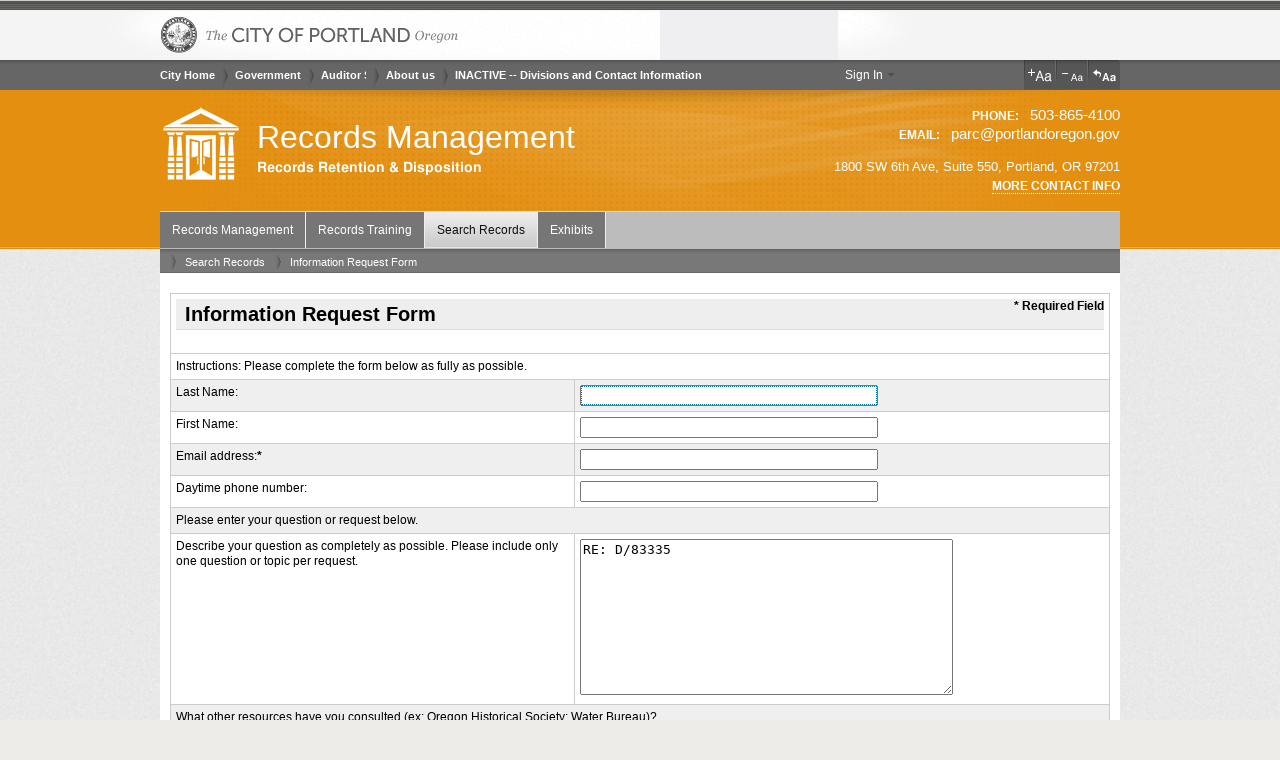

--- FILE ---
content_type: text/html;charset=UTF-8
request_url: https://www.portlandoregon.gov/archives/39969?input425_7=RE:%20D/83335
body_size: 10168
content:

<!DOCTYPE html>
<html lang="en" id="top">
<head>
	<meta http-equiv="X-UA-Compatible" content="IE=edge" />
	<meta http-equiv="Content-Type" content="text/html; charset=UTF-8" />

	<title>Information Request Form | Information Request Form | The City of Portland, Oregon</title>

	
		<!-- Google Tag Manager "Live" -->
		<script>(function(w,d,s,l,i){w[l]=w[l]||[];w[l].push({'gtm.start':
		new Date().getTime(),event:'gtm.js'});var f=d.getElementsByTagName(s)[0],
		j=d.createElement(s),dl=l!='dataLayer'?'&l='+l:'';j.async=true;j.src=
		'https://www.googletagmanager.com/gtm.js?id='+i+dl+ '&gtm_auth=Uf-OYkdr4NXATuHatjZGig&gtm_preview=env-2&gtm_cookies_win=x';f.parentNode.insertBefore(j,f);
		})(window,document,'script','dataLayer','GTM-N6X472M');</script>
		<!-- End Google Tag Manager -->
	
		<meta class="swiftype" name="domain-identifier" data-type="string" content="portlandoregon.gov" />
		<meta class="swiftype" name="title" data-type="string" content="Information Request Form" />
		<meta class="swiftype" name="info" data-type="string" content="Information requests for the City Archives and Records Center" />
		<meta class="swiftype" name="published_at" data-type="date" content="2005-10-06T10:22:09.583-08:00" />
		<meta class="swiftype" name="modified_at" data-type="date" content="2006-01-27T15:53:58.980-08:00" />
		<meta class="swiftype" name="site" data-type="string" content="Records Management" />
		<meta class="swiftype" name="site_id" data-type="enum" content="231" />
		<meta class="swiftype" name="site_category_tree_id" data-type="enum" content="26978" />
		
			<meta class="swiftype" name="category_tree_name" data-type="string" content="Search Records" />
			<meta class="swiftype" name="category_tree_id" data-type="enum" content="39968" />
		
			<meta class="swiftype" name="category_tree_name" data-type="string" content="Information Request Form" />
			<meta class="swiftype" name="category_tree_id" data-type="enum" content="39969" />
		
			<meta class="swiftype" name="source_category_tree_name" data-type="string" content="PortlandOregon.gov" />
			<meta class="swiftype" name="source_category_tree_id" data-type="enum" content="25777" />
			
			<meta class="swiftype" name="source_category_tree_name" data-type="string" content="Government" />
			<meta class="swiftype" name="source_category_tree_id" data-type="enum" content="25783" />
			
			<meta class="swiftype" name="source_category_tree_name" data-type="string" content="Elected Officials" />
			<meta class="swiftype" name="source_category_tree_id" data-type="enum" content="25999" />
			
			<meta class="swiftype" name="source_category_tree_name" data-type="string" content="Auditor Simone Rede" />
			<meta class="swiftype" name="source_category_tree_id" data-type="enum" content="25948" />
			
			<meta class="swiftype" name="source_category_tree_name" data-type="string" content="About us" />
			<meta class="swiftype" name="source_category_tree_id" data-type="enum" content="27392" />
			
			<meta class="swiftype" name="source_category_tree_name" data-type="string" content="INACTIVE -- Divisions and Contact Information" />
			<meta class="swiftype" name="source_category_tree_id" data-type="enum" content="70120" />
			
			<meta class="swiftype" name="source_category_tree_name" data-type="string" content="Archives &amp; Records Management" />
			<meta class="swiftype" name="source_category_tree_id" data-type="enum" content="26978" />
			
			<meta class="swiftype" name="source_category_tree_name" data-type="string" content="Search Records" />
			<meta class="swiftype" name="source_category_tree_id" data-type="enum" content="39968" />
			
			<meta class="swiftype" name="source_category_tree_name" data-type="string" content="Information Request Form" />
			<meta class="swiftype" name="source_category_tree_id" data-type="enum" content="39969" />
				
		<meta class="swiftype" name="public" data-type="enum" content="1" />
	
	<meta name="geo.region" content="US-OR" />
	<meta name="geo.position" content="45.515012;-122.679096" />
	<meta name="geo.placename" content="Portland" />

	<link rel="shortcut icon" href="/favicon.ico" />
	<link class="stylesheet" rel="stylesheet" media="screen" href="/assets/css/main.css?v=19" />
	<link rel="stylesheet" media="print" href="/assets/css/print.css?v=19" />
	<link class="stylesheet" rel="stylesheet" href="/archives/custom.css?v=19" />

	
	<meta name="viewport" content="width=device-width, initial-scale=1.0, user-scalable=yes" />
	<link rel="stylesheet" href="/assets/css/responsive.css?v=19" />
	
	<link rel="stylesheet" href="/assets/plugins/flexslider/flexslider.css" />
	<link rel="stylesheet" href="/assets/css/flexslider-helper.css" />

	<link rel="stylesheet" href="/assets/css/slicknav.css" />
	<meta name="description" content="Archives and Records" />
	
	<meta name="google-translate-customization" content="e799eece73976f86-a253c18e65e47c88-gfd59d065d2ba044c-16" />
	<meta name="theme-color" content="#444" />
	
			<link rel="alternate" type="application/rss+xml" title="Information Request Form RSS Feed" href="/rss.cfm?c=39969" />
		
		<link rel="alternate" type="application/rss+xml" title="Records Management RSS Feed" href="/rss.cfm?c=26978" />
	
	<link rel="alternate" type="application/rss+xml" title="All Content RSS Feed" href="/rss.cfm" />
	<script type="text/javascript">
	var topPages = [];
	var latestPages = [];
	var base_path = '/archives/';
	</script>

	<script src="/shared/js/createWin.js"></script> 
<!--[if lt IE 9]>
	<script src="/assets/js/html5shiv.js" type="text/javascript"></script>
	<script src="/assets/js/html5shiv-printshiv.js" type="text/javascript"></script>
<![endif]-->
<!--[if lt IE 7]>
	<script src="/assets/js/ie6pngfix.js" type="text/javascript"></script>
<![endif]-->
</head>

<body id="pog-archives_and_records_management_division">
	
		<!-- Google Tag Manager (noscript) -->
		<noscript><iframe src="https://www.googletagmanager.com/ns.html?id=GTM-N6X472M&gtm_auth=Uf-OYkdr4NXATuHatjZGig&gtm_preview=env-2&gtm_cookies_win=x" height="0" width="0" style="display:none;visibility:hidden"></iframe></noscript>
		<!-- End Google Tag Manager (noscript) -->
	

	<div id="accessibility"><a href="#main-content">Skip to Main Content</a> <a href="#" class="style-off">View Text-Only</a></div>

	
		<script type="text/javascript">
			var pog_banner_cookie = '';
		</script>
	

	<header id="main-header">
		<div id="header-stripe">
			<div class="container_16">
				<h1 id="city-logo" class="hide-text"><a href="/">The City of Portland, Oregon</a></h1>
				<div id="mobile-nav-button"></div>

				<div class="clear"></div>
			</div>
		</div><!--/header-stripe -->
		<div class="clear"></div>
		<div id="utility-stripe">
			<div class="container_16">
				<nav id="breadcrumbs">
					
							<a href="/">City Home</a>
						
							<a href="/archives/25783" >Government</a>
						
							<a href="/archives/25999" >Elected Officials</a>
						
							<a href="/archives/25948" >Auditor Simone Rede</a>
						
							<a href="/archives/27392" >About us</a>
						
							<a href="/archives/70120" >INACTIVE -- Divisions and Contact Information</a>
						
				</nav>
				<section id="utility-tools">
					<ul id="utility-nav">
						
							<li><a href="https://www.portlandoregon.gov/archives/index.cfm?login=1&referer=/archives/39969" class="signin" rel="nofollow">Sign In</a>
								<fieldset id="signin-box">
									<form name="loginForm" action="https://www.portlandoregon.gov/archives/index.cfm?login=1" method="post" id="signin" >
										<input type="hidden" name="referer" value="/archives/39969">
										<ol>
											<li>
												<label for="username">Username or Email</label>
												<input id="username" name="user_name" value="" title="username" tabindex="4" type="text">
											</li>
											<li>
												<label for="password">Password</label>
												<input id="password" name="password" value="" title="password" tabindex="5" type="password">
											</li>
											<li class="submit-group">
												<input class="button" id="signin-submit" value="Sign in" tabindex="6" type="submit">
												<label id="remember-me" for="remember"><input id="remember" name="save_login" value="1" tabindex="7" type="checkbox"> Remember me</label>
											</li>
										</ol>
										<p class="forgot"><a href="/archives/?forgot=1&login=1&referer=%2Farchives%2F39969" title="If you remember your password, try logging in with your email" id="resend_password_link">Forgot your username or password?</a><br />
										<a href="/archives/?new=1&login=1&referer=%2Farchives%2F39969" title="Create an account here">Not signed up? Create an Account &raquo;</a></p>
										<input type="hidden" name="process_login" value="yes">
									</form>
								</fieldset>
							</li>
						
					</ul>

					
						<div id="google_translate_element"></div>
					

					<ul id="font-resize">
						<li class="font-increase"><a href="#increase-text" rel="nofollow">Increase Text Size</a></li>
						<li class="font-decrease"><a href="#decrease-text" rel="nofollow">Decrease Text Size</a></li>
						<li class="font-reset"><a href="#reset-text" rel="nofollow">Reset Text Size</a></li>
					</ul>
				</section>
			</div>
			<div class="clear"></div>
		</div><!--/utility-stripe -->
		<span id="under-stripe"></span>
	</header>

		<section class="container_16 trackit" id="branding-wrap">
			
			<header id="bureau-header" class="vcard">
				
					<section id="bureau-titles">
						
							<a href="/archives/"><img src="/archives/images/logo.png" alt="" class="logo" /></a>
						
						<hgroup>
							
									<h1 class="fn org"><a href="/archives/">Records Management</a></h1>
									<h2><a href="/archives/">Records Retention &amp; Disposition</a></h2>
								
						</hgroup>
					</section>
					<section id="bureau-contact-info">
						
						<div class="cell">
							<div class="bureau-phone-numbers">
								
								<p><span class="desc">phone:</span> <span class="tel"><span class="value">503-865-4100</span> <abbr class="type" title="work"></abbr></span></p>
								
								<p><span class="desc">email:</span> <span class="tel"><span class="value">parc@portlandoregon.gov</span> <abbr class="type" title="work"></abbr></span></p>
								
							</div>
							
							<p class="adr"><span class="street-address">1800 SW 6th Ave, Suite 550</span>, <span class="locality">Portland</span>, <span class="region">OR</span> <span class="postal-code">97201</span></p>
							
							<p class="more"><a href="/archives/article/557114">More Contact Info</a></p>
							
						</div>
					</section>
				
			</header>


			<nav id="bureau-nav" role="navigation">
				
				<section id="bureau-contact-info-mobile">
					<div class="bureau-phone-numbers">
						
							<p><span class="desc">phone:</span> <span class="tel"><span class="value"><a href="tel:503-865-4100">503-865-4100</a></span> <abbr class="type" title="work"></abbr></span></p>
						
							<p><span class="desc">email:</span> <span class="email"><span class="value"><a href="mailto:parc@portlandoregon.gov">parc@portlandoregon.gov</a></span> <abbr class="type" title="work"></abbr></span></p>
						
					</div>
					
					<p class="adr">
						<span class="street-address">1800 SW 6th Ave, Suite 550</span><br />
						<span class="locality">Portland</span>, <span class="region">OR</span> <span class="postal-code">97201</span>
					</p>
					
					<div class="more"><a href="/archives/article/557114">More Contact Info</a></div>
					
				</section>
				

				<ul>
				
							<li><a href="/archives/51813" class="">Records Management</a></li>
						
							<li><a href="/archives/59822" class="">Records Training</a></li>
						
							<li><a href="/archives/39968" class="current">Search Records</a></li>
						
							<li><a href="/archives/80605" class="">Exhibits</a></li>
						
				
				</ul>
				<br class="clear" />
			</nav>
			
			<div id="section-breadcrumbs">
				<nav>
					<a class="first" href="/archives/39968">Search Records</a> <a  href="/archives/39969">Information Request Form</a> 
					<div class="clear"></div>
				</nav>
			</div><!--/breadcrumbs -->
			
			<section id="content-wrap" class="tinymce">
				<div class="clear"></div>
				<div class="grid_16" id="main-content" data-swiftype-index="true">
					
					
		<link rel="stylesheet" href="//www.portlandoregon.gov/trackit/trackit.css">
		<script language="JavaScript" src="/shared/js/dw_tooltip/js/dw_init.js" type="text/javascript"></script>
		
		<script language="JavaScript" src="/shared/js/createWin.js"></script>
		
		<script language="Javascript">function addressVerify(b){var a=document.updateForm[b].value;a=a.replace(/^[\s]+/g,"");if(!a.length){alert("Please enter an address in any of these formats:\n\nSTREET ADDRESS: '1120 SW 5TH'\nINTERSECTION: 'SW 5TH AND MADISON'");return false;}createModalWin("/archives/index.cfm?&c=39969&action=VerifyAddress&FORM_NAME=updateForm&FIELD_NAME="+b+"&input_address="+a.replace(/\&/gi,"|"),"VerifyAddress",800,550,1,0,1);}function nullVerify(a){if(document.updateForm[a+"_x"].value!=0){document.updateForm[a+"_x"].value=0;document.updateForm[a+"_y"].value=0;document.updateForm[a+"_verify_button"].value="Verify Location";document.getElementById(a+"_desc").innerHTML='<i style="font-size:9px;">e.g.</i> 1120 SW 5TH <i style="font-size:9px;">or</i> 5TH AND MAIN';}}function selectContact(b,a){updateForm.contact_id.value=b;updateForm.contact_name.value=a;}function confirmArchive(){if(!confirm("After changing an item's status to Archived you will not be able to edit it except for the addition of notes\n\nDo you want to continue?\n\nOk = Yes, Cancel = No")){document.updateForm.status.selectedIndex=statusSelected;}}function confirmClose(){document.updateForm.write_close.value=confirm("Upon closing this item, do you want to send the closing confirmation to the contact?\n\nOk = Yes, Cancel = No")?1:0;}function updateWrite(a,b){document.updateForm[a].value=b==true?1:0;}function cancelLink(){return false;}function removeContact(){document.updateForm.contact_id.value=0;document.updateForm.contact_name.value="None Specified";}function deleteFile(a){if(document.updateForm["DelAttach"+a]){document.updateForm["DelAttach"+a].value=1;if(document.getElementById("RowAttach"+a)){document.getElementById("RowAttach"+a).style.display="none";}}}function checkAddressVerify(){return true;}function checkMultiFile(){var mFileList=new Array();var mFileName=new Array();for(i=0;i<mFileList.length;i++){if(eval(mFileList[i]+"_ms.count")<=1){alert(mFileName[i]+" is required");return false;}}return true;}function checkStatus(a){if(a=="A"){confirmArchive();}document.getElementById("refer_note").style.display=a=="R"?"block":"none";document.updateForm.auto_refer.value=a=="R"?"1":"0";statusSelected=document.updateForm.status.selectedIndex;}function checkDeviceStatus(){return true;} </script>

		
			<script src="https://www.google.com/recaptcha/api.js" async defer></script>
			<script>
				function reCaptcha() {
					var response = grecaptcha.getResponse();
					if(response.length == 0) { 
						//reCaptcha not verified
						alert("Please Verify You Are Human!");
						return false;
					}
					return true;
				} 
			</script>	
			

		<form id="updateForm" name="updateForm" style="margin:0;" enctype="multipart/form-data" action="/archives/index.cfm?&c=39969&anonymous=yes" method="POST">
		
	
	<script type="text/javascript" src="/shared/js/arrays.js"></script>
	<script type="text/javascript"> var rFN902=new Array("date_received","input425_4");var rFD902=new Array("Date Received","Email address:");var rFM902=new Array("","");var rFMin902=new Array("","");var rFMax902=new Array("","");var rFREs902=new Array("^(0?[1-9]|1[012])\\/(0?[1-9]|[12]\\d|3[01])\\/(19|20)?\\d\\d( \\d\\d:\\d\\d:\\d\\d)?$","");var rFF902=new Array("mm/dd/yyyy [hh:mm:ss]","");var rFNO902=new Array("1","0");var rFFo902=new Array("0","0");var form902=document.updateForm;var isr902=" is required\n";var isi902=" is invalid. ";function formValidate902(){var errorMsg=new String();var abort=false;if(rFN902.length){for(var i=0;i<rFN902.length;i++){var field=form902[rFN902[i]];var verror=0;if(rFREs902[i].length){var value=field.value;var regEx=new RegExp(rFREs902[i]);if(!value.length&&rFNO902[i]==0&&abort==false){verror=1;errorMsg=errorMsg+rFD902[i]+isr902;}else{if(value.length&&!regEx.test(value)){verror=1;errorMsg=rFM902[i].length?errorMsg+rFM902[i]+"\n":errorMsg+rFD902[i]+isi902+"Format: "+rFF902[i]+"\n";}}}else{if(field.type=="select-one"){if(field.selectedIndex==0){verror=1;errorMsg=rFM902[i].length?errorMsg+rFM902[i]+"\n":errorMsg+rFD902[i]+isr902;}}else{if(field.type=="select-multiple"){if(field.selectedIndex==-1){verror=1;errorMsg=rFM902[i].length?errorMsg+rFM902[i]+"\n":errorMsg+rFD902[i]+isr902;}}else{if(field.type=="checkbox"){if(!field.checked){verror=1;errorMsg=rFM902[i].length?errorMsg+rFM902[i]+"\n":errorMsg+rFD902[i]+isr902;}}else{if(field.length){radioError=1;for(var j=0;j<field.length;j++){if(field[j].checked){radioError=0;}}if(radioError){verror=1;errorMsg=rFM902[i].length?errorMsg+rFM902[i]+"\n":errorMsg+rFD902[i]+isr902;}}else{if(field.value.length<1){verror=1;errorMsg=rFM902[i].length?errorMsg+rFM902[i]+"\n":errorMsg+rFD902[i]+isr902;}}}}}}if(!verror&&(rFMin902[i].length||rFMax902[i].length)){var value=field.value;if(value.length){if(rFMin902[i].length&&rFMax902[i].length){thisError="Value must be a number between "+rFMin902[i]+" and "+rFMax902[i]+" inclusively";}else{if(rFMin902[i].length){thisError=" Value must be greater than or equal to "+rFMin902[i];}else{if(rFMax902[i].length){thisError=" Value must be less than or equal to "+rFMax902[i];}}}if(value!=parseFloat(value)){errorMsg=rFM902[i].length?errorMsg+rFM902[i]+"\n":errorMsg+rFD902[i]+isi902+thisError+"\n";}else{value=parseFloat(value);if(rFMin902[i].length&&value<rFMin902[i]){errorMsg=rFM902[i].length?errorMsg+rFM902[i]+"\n":errorMsg+rFD902[i]+isi902+thisError+"\n";}if(rFMax902[i].length&&value>rFMax902[i]){errorMsg=rFM902[i].length?errorMsg+rFM902[i]+"\n":errorMsg+rFD902[i]+isi902+thisError+"\n";}}}}}}if(errorMsg.length>0){alert("The following error(s) occurred:\n\n"+errorMsg);if(form902.submit_btn){form902.submit_btn.disabled=false;}return false;}else{if(eval("checkAddressVerify()&&checkMultiFile()&&checkDeviceStatus()&&reCaptcha()")==false){if(form902.submit_btn){form902.submit_btn.disabled=false;}return false;}}if(form902.submit_btn){form902.submit_btn.disabled=true;}return true;}function addValidationInput902(a,g,d,f,h,b,e,i,c){rFN902=arrayAppend(rFN902,a);rFD902=arrayAppend(rFD902,g);rFM902=arrayAppend(rFM902,d);rFMin902=arrayAppend(rFMin902,f);rFMax902=arrayAppend(rFMax902,h);rFREs902=arrayAppend(rFREs902,b);rFF902=arrayAppend(rFF902,e);rFNO902=arrayAppend(rFNO902,i);rFFo902=arrayAppend(rFFo902,c);}function deleteValidationInput902(a){var b=arrayFind(rFN902,a);if(b>=0){rFN902=arrayDeleteAt(rFN902,b);rFD902=arrayDeleteAt(rFD902,b);rFM902=arrayDeleteAt(rFM902,b);rFMin902=arrayDeleteAt(rFMin902,b);rFMax902=arrayDeleteAt(rFMax902,b);rFREs902=arrayDeleteAt(rFREs902,b);rFF902=arrayDeleteAt(rFF902,b);rFNO902=arrayDeleteAt(rFNO902,b);rFFo902=arrayDeleteAt(rFFo902,b);}}form902.onsubmit=function(){return formValidate902();}; </script>

		<input type="hidden" name="action" value="UpdateItemAct">
		<input type="hidden" name="display_header" value="1">
		<input type="hidden" name="auto_refer" value="0">
		
			<input type=hidden name="status" value="O">
			<input type=hidden name="category_id" value="425">
			<input type=hidden name="contact_type_id" value="194">
			<input type=hidden name="contact_id" value="0">
			<input type=hidden name="date_received" value="">
		
			<table id="trackitForm" border=0 cellpadding=3 cellspacing=0 class="updateItem borderedForm trackit-425">
			
			<tr>
				<td valign=bottom colspan=2 class="tableHeader">
					<b class=reqHeader style="float:right">* Required Field</b>
					<h1><b class=subHeader>Information Request Form</b></h1>
				</td>
			</tr>
		
					<tr>
					
						<td valign=top class=subHeader colspan=2>
							Instructions:  Please complete the form below as fully as possible. 
						</td>
					
					</tr>
				
					<tr>
					
						<td  class="label" valign="top" style="width:300px"><label for="input425_2">Last Name:</label></td>
						
						<td  valign="top" class="inputField" style="width:400px;">
						
								<input type="text" style="width:290px;" id="input425_2" name="input425_2" value="" tabIndex="1" maxlength="1000">
							
						</td>
					
					</tr>
				
					<tr>
					
						<td  class="label" valign="top" style="width:300px"><label for="input425_3">First Name:</label></td>
						
						<td  valign="top" class="inputField" style="width:400px;">
						
								<input type="text" style="width:290px;" id="input425_3" name="input425_3" value="" tabIndex="2" maxlength="1000">
							
						</td>
					
					</tr>
				
					<tr>
					
						<td  class="label" valign="top" style="width:300px"><label for="input425_4">Email address:</label><b>*</b></td>
						
						<td  valign="top" class="inputField" style="width:400px;">
						
								<input type="text" style="width:290px;" id="input425_4" name="input425_4" value="" tabIndex="3" maxlength="1000">
							
						</td>
					
					</tr>
				
					<tr>
					
						<td  class="label" valign="top" style="width:300px"><label for="input425_5">Daytime phone number:</label></td>
						
						<td  valign="top" class="inputField" style="width:400px;">
						
								<input type="text" style="width:290px;" id="input425_5" name="input425_5" value="" tabIndex="4" maxlength="1000">
							
						</td>
					
					</tr>
				
					<tr>
					
						<td valign=top class=subHeader colspan=2>
							Please enter your question or request below.  
						</td>
					
					</tr>
				
					<tr>
					
						<td  class="label" valign="top" style="width:300px"><label for="input425_7">Describe your question as completely as possible.  Please include only one question or topic per request. </label></td>
						
						<td  valign="top" class="inputField" style="width:400px;">
						
								<textarea id="input425_7" name="input425_7" cols="44" style="height:150px;" tabIndex="5">RE: D/83335</textarea>
							
						</td>
					
					</tr>
				
					<tr>
					
						<td valign=top class=subHeader colspan=2>
							What other resources have you consulted (ex: Oregon Historical Society; Water Bureau)? 
						</td>
					
					</tr>
				
					<tr>
					
						<td  class="label" valign="top" style="width:300px"><label for="input425_9">Please list places you've already checked with:</label></td>
						
						<td  valign="top" class="inputField" style="width:400px;">
						
								<input type="text" style="width:290px;" id="input425_9" name="input425_9" value="" tabIndex="6" maxlength="1000">
							
						</td>
					
					</tr>
				
					<tr>
					
						<td  class="label" valign="top" style="width:300px"><label for="input425_10">Dates and times you are available:</label></td>
						
						<td  valign="top" class="inputField" style="width:400px;">
						
								<input type="text" style="width:290px;" id="input425_10" name="input425_10" value="" tabIndex="7" maxlength="1000">
							
						</td>
					
					</tr>
				
					<tr>
					
						<td valign=top class=subHeader colspan=2>
							Before submitting your request, please review the information below: <p><span class="helpText">The City Archives contains records created by or for city government agencies.  This does not include birth, death, court, or property records - which are the responsibility of other agencies.  The following resources will direct you to these and other commonly requested records that are not held by the City Archives.</span></p>
						</td>
					
					</tr>
				
					<tr>
					
						<td valign=top class=subHeader colspan=2>
							Birth and Death Records <p><span class="helpText">If you are looking for birth or death certificates, please contact the State of Oregon at 971-673-1190 or visit their website at http://oregon.gov/DHS/ph/chs/order/faqs.shtml.</span></p>
						</td>
					
					</tr>
				
					<tr>
					
						<td valign=top class=subHeader colspan=2>
							Police Records <p><span class="helpText">If you are looking for police records, please contact Portland Police Bureau Records at 503-823-0043.</span></p>
						</td>
					
					</tr>
				
					<tr>
					
						<td valign=top class=subHeader colspan=2>
							City Agency Records not stored at the Archives & Records Center <p><span class="helpText">Depending on your request, some of the information you seek may not be stored at the Archives & Records Center.  An archivist will refer you to the appropriate agencies.</span></p>
						</td>
					
					</tr>
				
					<tr>
					
						<td valign=top class=subHeader colspan=2>
							For information about our Research Room open hours and where we are located <p><span class="helpText">http://www.portlandonline.com/auditor/index.cfm?c=51811&a=298195</span></p>
						</td>
					
					</tr>
				
					<tr>
					
						<td valign=top class=subHeader colspan=2>
							Commonly Requested Numbers <p><span class="helpText">For a list of commonly requested phone numbers, please copy and paste the following link into your browser:  http://www.portlandonline.com/auditor/index.cfm?c=51811&a=280658</span></p>
						</td>
					
					</tr>
				
					<tr>
						<td class="label" valign="top" style="width:300px">&nbsp;</td>
						<td valign="top" class="inputField" style="width:400px;">
							<div class="g-recaptcha" data-sitekey="6LfUYpkmAAAAAP7dt0JlUc8kXTrffa3yPmk4Ym0o"></div>		
						</td>
					</tr>
				
			<tr>
				<td class="columnTotal" align=right nowrap colspan=2>
					<input tabIndex="8" type="submit" value="Submit" name="submit_btn" id="submit_btn"></td>
				</td>
			</tr>
		
		</table>
		
		</form>

		
			<script language="Javascript">try{document.updateForm.input425_2.focus();}catch(err){} </script>
		
		<script src="/shared/js/dw_tooltip/js/dw_event.js" type="text/javascript"></script>
		<script src="/shared/js/dw_tooltip/js/dw_viewport.js" type="text/javascript"></script>
		<script src="/shared/js/dw_tooltip/js/dw_tooltip.js" type="text/javascript"></script>
	
				</div><!--/main-content -->
				<div class="clear"></div>
			</section><!--/content-wrap -->
		</section>
		<footer id="footer">
			<div class="container_16">
				<a class="backtotop" href="#top">Back to Top</a>
				<div id="footer-directory">
					<nav>
						<ul>
							<li class="grid_4">
								<h4>City of Portland</h4>
								<ul>
									<li><a href="/25780">Community</a></li>
									<li><a href="/27456">Business</a></li>
									<li><a href="http://www.travelportland.com/">Visitors</a></li>
									<li><a href="/25783">Government</a></li>
									<li><a href="/brfs/69869">Investor Information</a></li>
								</ul>
							</li>
							<li class="grid_4">
								<h4>Site Menu</h4>
								<ul>
								
											<li><a href="/archives/51813" >Records Management</a></li>
										
											<li><a href="/archives/59822" >Records Training</a></li>
										
											<li><a href="/archives/39968" >Search Records</a></li>
										
											<li><a href="/archives/80605" >Exhibits</a></li>
										
								</ul>
							</li>
							<li class="grid_4">
								<h4>Access</h4>
								
								<ul>
									<li><a href="?&amp;input425_7=RE%3A%20D%2F83335&amp;login=1&amp;show_message=1" rel="nofollow">Subscribe</a></li>
									<li><a id="pog_website_feedback" href="https://www.portland.gov/feedback">Website Feedback</a></li>
									<li><a class="toggleCSS" href="#" rel="nofollow">View Text-Only</a></li>
									<li><a href="/oehr/66532">Request ADA Accommodation</a></li>
									<li><a href="javascript:createModalWin('/archives/index.cfm?Popup9D3E4AB1D13707BD33884CB15F1AE916=1&amp;&amp;c=39969&amp;input425_7=RE%3A%20D%2F83335','Popup9D3E4AB1D13707BD33884CB15F1AE916',600,500,1,0,1);" rel="nofollow">Privacy Policy</a></li>
									<li><a href="javascript:createModalWin('/archives/index.cfm?Popup9968C45E83A85BA6172FB91457C43687=1&amp;&amp;c=39969&amp;input425_7=RE%3A%20D%2F83335','Popup9968C45E83A85BA6172FB91457C43687',600,350,1,0,1);" rel="nofollow">Captioning / Transcription Policy</a></li>
								</ul>
							</li>
						</ul>
					</nav>
 					<div class="clear"></div>
				</div>
				<div class="grid_12">
					<p id="copyright">&copy; Copyright 2026 City of Portland, Oregon, USA</p>
				</div>
				<div id="seal-footer-wrapper" class="grid_4">
					<img id="seal-footer" src="/assets/images/city-seal-footer.png" alt="" width="76" height="76" />
				</div>
				
				<div class="clear"></div>
			</div>
			
		</footer>

		

		
		<script src="//ajax.googleapis.com/ajax/libs/jquery/1.7.2/jquery.min.js"></script>
		<script src="//ajax.googleapis.com/ajax/libs/jqueryui/1.10.3/jquery-ui.min.js"></script>
		<script src="//ajax.microsoft.com/ajax/jquery.templates/beta1/jquery.tmpl.min.js"></script>
		
		

		
		<script src="/assets/js/functions.js?v=12"></script>
		

		<script src="/assets/plugins/flexslider/jquery.flexslider-min.js"></script>


		
		<script src="/assets/plugins/breadcrumbs/breadcrumbs.js"></script>
		<script src="/shared/js/jquery/secretAgent.js" type="text/javascript"></script>
		<script src="/assets/js/twitterfeed.js"></script>
		<script src="/assets/plugins/flictures/jquery.flictures.js"></script>
		<script src="/assets/plugins/facebooktures/jquery.facebooktures.js"></script>
		<script src="/shared/js/platform.js"></script>
		<script src="/shared/js/jquery/breakpoints.js"></script>
		<script src="/shared/js/jquery/SlickNav/jquery.slicknav.min.js"></script>

		
		<script>
			/* Google Analytics now loaded via Google Tag Manager */
			// Log client-side JavaScript errors
			window.onerror = function(message, file, line) {
			   var sFormattedMessage = '[' + file + ' (' + line + ')] ' + message;
			   ga('send', 'event', 'Exceptions', 'Application', sFormattedMessage, null, {'nonInteraction': 1});
			}
		</script>

		

			<script type="text/javascript">
				function googleTranslateElementInit() {
					var settings = {pageLanguage: 'en', gaTrack: true, gaId: 'UA-6858269-4'};
					new google.translate.TranslateElement(settings, 'google_translate_element');
				}
			</script>
			<script type="text/javascript" src="//translate.google.com/translate_a/element.js?cb=googleTranslateElementInit"></script>
		
	</body>
</html>

<!-- Timestamp: {ts '2026-01-22 15:57:22'} -->
<!-- Last updated: {ts '2026-01-22 03:40:00'} -->
<!-- Last updated: {ts '2026-01-22 03:40:00'} (page,content,category_tree,content_category) -->
<!-- Page cached: No -->
<!-- Async update: No -->

<!-- Get Page Tree Cached Query: [4C_Cache]..cache_getPageTree_05AC75BD7E514F73D28BF871EBFC0D80 -->
<!-- Get Page Tree:  -->


--- FILE ---
content_type: text/html; charset=utf-8
request_url: https://www.google.com/recaptcha/api2/anchor?ar=1&k=6LfUYpkmAAAAAP7dt0JlUc8kXTrffa3yPmk4Ym0o&co=aHR0cHM6Ly93d3cucG9ydGxhbmRvcmVnb24uZ292OjQ0Mw..&hl=en&v=PoyoqOPhxBO7pBk68S4YbpHZ&size=normal&anchor-ms=20000&execute-ms=30000&cb=ragxwt7ueqi7
body_size: 49221
content:
<!DOCTYPE HTML><html dir="ltr" lang="en"><head><meta http-equiv="Content-Type" content="text/html; charset=UTF-8">
<meta http-equiv="X-UA-Compatible" content="IE=edge">
<title>reCAPTCHA</title>
<style type="text/css">
/* cyrillic-ext */
@font-face {
  font-family: 'Roboto';
  font-style: normal;
  font-weight: 400;
  font-stretch: 100%;
  src: url(//fonts.gstatic.com/s/roboto/v48/KFO7CnqEu92Fr1ME7kSn66aGLdTylUAMa3GUBHMdazTgWw.woff2) format('woff2');
  unicode-range: U+0460-052F, U+1C80-1C8A, U+20B4, U+2DE0-2DFF, U+A640-A69F, U+FE2E-FE2F;
}
/* cyrillic */
@font-face {
  font-family: 'Roboto';
  font-style: normal;
  font-weight: 400;
  font-stretch: 100%;
  src: url(//fonts.gstatic.com/s/roboto/v48/KFO7CnqEu92Fr1ME7kSn66aGLdTylUAMa3iUBHMdazTgWw.woff2) format('woff2');
  unicode-range: U+0301, U+0400-045F, U+0490-0491, U+04B0-04B1, U+2116;
}
/* greek-ext */
@font-face {
  font-family: 'Roboto';
  font-style: normal;
  font-weight: 400;
  font-stretch: 100%;
  src: url(//fonts.gstatic.com/s/roboto/v48/KFO7CnqEu92Fr1ME7kSn66aGLdTylUAMa3CUBHMdazTgWw.woff2) format('woff2');
  unicode-range: U+1F00-1FFF;
}
/* greek */
@font-face {
  font-family: 'Roboto';
  font-style: normal;
  font-weight: 400;
  font-stretch: 100%;
  src: url(//fonts.gstatic.com/s/roboto/v48/KFO7CnqEu92Fr1ME7kSn66aGLdTylUAMa3-UBHMdazTgWw.woff2) format('woff2');
  unicode-range: U+0370-0377, U+037A-037F, U+0384-038A, U+038C, U+038E-03A1, U+03A3-03FF;
}
/* math */
@font-face {
  font-family: 'Roboto';
  font-style: normal;
  font-weight: 400;
  font-stretch: 100%;
  src: url(//fonts.gstatic.com/s/roboto/v48/KFO7CnqEu92Fr1ME7kSn66aGLdTylUAMawCUBHMdazTgWw.woff2) format('woff2');
  unicode-range: U+0302-0303, U+0305, U+0307-0308, U+0310, U+0312, U+0315, U+031A, U+0326-0327, U+032C, U+032F-0330, U+0332-0333, U+0338, U+033A, U+0346, U+034D, U+0391-03A1, U+03A3-03A9, U+03B1-03C9, U+03D1, U+03D5-03D6, U+03F0-03F1, U+03F4-03F5, U+2016-2017, U+2034-2038, U+203C, U+2040, U+2043, U+2047, U+2050, U+2057, U+205F, U+2070-2071, U+2074-208E, U+2090-209C, U+20D0-20DC, U+20E1, U+20E5-20EF, U+2100-2112, U+2114-2115, U+2117-2121, U+2123-214F, U+2190, U+2192, U+2194-21AE, U+21B0-21E5, U+21F1-21F2, U+21F4-2211, U+2213-2214, U+2216-22FF, U+2308-230B, U+2310, U+2319, U+231C-2321, U+2336-237A, U+237C, U+2395, U+239B-23B7, U+23D0, U+23DC-23E1, U+2474-2475, U+25AF, U+25B3, U+25B7, U+25BD, U+25C1, U+25CA, U+25CC, U+25FB, U+266D-266F, U+27C0-27FF, U+2900-2AFF, U+2B0E-2B11, U+2B30-2B4C, U+2BFE, U+3030, U+FF5B, U+FF5D, U+1D400-1D7FF, U+1EE00-1EEFF;
}
/* symbols */
@font-face {
  font-family: 'Roboto';
  font-style: normal;
  font-weight: 400;
  font-stretch: 100%;
  src: url(//fonts.gstatic.com/s/roboto/v48/KFO7CnqEu92Fr1ME7kSn66aGLdTylUAMaxKUBHMdazTgWw.woff2) format('woff2');
  unicode-range: U+0001-000C, U+000E-001F, U+007F-009F, U+20DD-20E0, U+20E2-20E4, U+2150-218F, U+2190, U+2192, U+2194-2199, U+21AF, U+21E6-21F0, U+21F3, U+2218-2219, U+2299, U+22C4-22C6, U+2300-243F, U+2440-244A, U+2460-24FF, U+25A0-27BF, U+2800-28FF, U+2921-2922, U+2981, U+29BF, U+29EB, U+2B00-2BFF, U+4DC0-4DFF, U+FFF9-FFFB, U+10140-1018E, U+10190-1019C, U+101A0, U+101D0-101FD, U+102E0-102FB, U+10E60-10E7E, U+1D2C0-1D2D3, U+1D2E0-1D37F, U+1F000-1F0FF, U+1F100-1F1AD, U+1F1E6-1F1FF, U+1F30D-1F30F, U+1F315, U+1F31C, U+1F31E, U+1F320-1F32C, U+1F336, U+1F378, U+1F37D, U+1F382, U+1F393-1F39F, U+1F3A7-1F3A8, U+1F3AC-1F3AF, U+1F3C2, U+1F3C4-1F3C6, U+1F3CA-1F3CE, U+1F3D4-1F3E0, U+1F3ED, U+1F3F1-1F3F3, U+1F3F5-1F3F7, U+1F408, U+1F415, U+1F41F, U+1F426, U+1F43F, U+1F441-1F442, U+1F444, U+1F446-1F449, U+1F44C-1F44E, U+1F453, U+1F46A, U+1F47D, U+1F4A3, U+1F4B0, U+1F4B3, U+1F4B9, U+1F4BB, U+1F4BF, U+1F4C8-1F4CB, U+1F4D6, U+1F4DA, U+1F4DF, U+1F4E3-1F4E6, U+1F4EA-1F4ED, U+1F4F7, U+1F4F9-1F4FB, U+1F4FD-1F4FE, U+1F503, U+1F507-1F50B, U+1F50D, U+1F512-1F513, U+1F53E-1F54A, U+1F54F-1F5FA, U+1F610, U+1F650-1F67F, U+1F687, U+1F68D, U+1F691, U+1F694, U+1F698, U+1F6AD, U+1F6B2, U+1F6B9-1F6BA, U+1F6BC, U+1F6C6-1F6CF, U+1F6D3-1F6D7, U+1F6E0-1F6EA, U+1F6F0-1F6F3, U+1F6F7-1F6FC, U+1F700-1F7FF, U+1F800-1F80B, U+1F810-1F847, U+1F850-1F859, U+1F860-1F887, U+1F890-1F8AD, U+1F8B0-1F8BB, U+1F8C0-1F8C1, U+1F900-1F90B, U+1F93B, U+1F946, U+1F984, U+1F996, U+1F9E9, U+1FA00-1FA6F, U+1FA70-1FA7C, U+1FA80-1FA89, U+1FA8F-1FAC6, U+1FACE-1FADC, U+1FADF-1FAE9, U+1FAF0-1FAF8, U+1FB00-1FBFF;
}
/* vietnamese */
@font-face {
  font-family: 'Roboto';
  font-style: normal;
  font-weight: 400;
  font-stretch: 100%;
  src: url(//fonts.gstatic.com/s/roboto/v48/KFO7CnqEu92Fr1ME7kSn66aGLdTylUAMa3OUBHMdazTgWw.woff2) format('woff2');
  unicode-range: U+0102-0103, U+0110-0111, U+0128-0129, U+0168-0169, U+01A0-01A1, U+01AF-01B0, U+0300-0301, U+0303-0304, U+0308-0309, U+0323, U+0329, U+1EA0-1EF9, U+20AB;
}
/* latin-ext */
@font-face {
  font-family: 'Roboto';
  font-style: normal;
  font-weight: 400;
  font-stretch: 100%;
  src: url(//fonts.gstatic.com/s/roboto/v48/KFO7CnqEu92Fr1ME7kSn66aGLdTylUAMa3KUBHMdazTgWw.woff2) format('woff2');
  unicode-range: U+0100-02BA, U+02BD-02C5, U+02C7-02CC, U+02CE-02D7, U+02DD-02FF, U+0304, U+0308, U+0329, U+1D00-1DBF, U+1E00-1E9F, U+1EF2-1EFF, U+2020, U+20A0-20AB, U+20AD-20C0, U+2113, U+2C60-2C7F, U+A720-A7FF;
}
/* latin */
@font-face {
  font-family: 'Roboto';
  font-style: normal;
  font-weight: 400;
  font-stretch: 100%;
  src: url(//fonts.gstatic.com/s/roboto/v48/KFO7CnqEu92Fr1ME7kSn66aGLdTylUAMa3yUBHMdazQ.woff2) format('woff2');
  unicode-range: U+0000-00FF, U+0131, U+0152-0153, U+02BB-02BC, U+02C6, U+02DA, U+02DC, U+0304, U+0308, U+0329, U+2000-206F, U+20AC, U+2122, U+2191, U+2193, U+2212, U+2215, U+FEFF, U+FFFD;
}
/* cyrillic-ext */
@font-face {
  font-family: 'Roboto';
  font-style: normal;
  font-weight: 500;
  font-stretch: 100%;
  src: url(//fonts.gstatic.com/s/roboto/v48/KFO7CnqEu92Fr1ME7kSn66aGLdTylUAMa3GUBHMdazTgWw.woff2) format('woff2');
  unicode-range: U+0460-052F, U+1C80-1C8A, U+20B4, U+2DE0-2DFF, U+A640-A69F, U+FE2E-FE2F;
}
/* cyrillic */
@font-face {
  font-family: 'Roboto';
  font-style: normal;
  font-weight: 500;
  font-stretch: 100%;
  src: url(//fonts.gstatic.com/s/roboto/v48/KFO7CnqEu92Fr1ME7kSn66aGLdTylUAMa3iUBHMdazTgWw.woff2) format('woff2');
  unicode-range: U+0301, U+0400-045F, U+0490-0491, U+04B0-04B1, U+2116;
}
/* greek-ext */
@font-face {
  font-family: 'Roboto';
  font-style: normal;
  font-weight: 500;
  font-stretch: 100%;
  src: url(//fonts.gstatic.com/s/roboto/v48/KFO7CnqEu92Fr1ME7kSn66aGLdTylUAMa3CUBHMdazTgWw.woff2) format('woff2');
  unicode-range: U+1F00-1FFF;
}
/* greek */
@font-face {
  font-family: 'Roboto';
  font-style: normal;
  font-weight: 500;
  font-stretch: 100%;
  src: url(//fonts.gstatic.com/s/roboto/v48/KFO7CnqEu92Fr1ME7kSn66aGLdTylUAMa3-UBHMdazTgWw.woff2) format('woff2');
  unicode-range: U+0370-0377, U+037A-037F, U+0384-038A, U+038C, U+038E-03A1, U+03A3-03FF;
}
/* math */
@font-face {
  font-family: 'Roboto';
  font-style: normal;
  font-weight: 500;
  font-stretch: 100%;
  src: url(//fonts.gstatic.com/s/roboto/v48/KFO7CnqEu92Fr1ME7kSn66aGLdTylUAMawCUBHMdazTgWw.woff2) format('woff2');
  unicode-range: U+0302-0303, U+0305, U+0307-0308, U+0310, U+0312, U+0315, U+031A, U+0326-0327, U+032C, U+032F-0330, U+0332-0333, U+0338, U+033A, U+0346, U+034D, U+0391-03A1, U+03A3-03A9, U+03B1-03C9, U+03D1, U+03D5-03D6, U+03F0-03F1, U+03F4-03F5, U+2016-2017, U+2034-2038, U+203C, U+2040, U+2043, U+2047, U+2050, U+2057, U+205F, U+2070-2071, U+2074-208E, U+2090-209C, U+20D0-20DC, U+20E1, U+20E5-20EF, U+2100-2112, U+2114-2115, U+2117-2121, U+2123-214F, U+2190, U+2192, U+2194-21AE, U+21B0-21E5, U+21F1-21F2, U+21F4-2211, U+2213-2214, U+2216-22FF, U+2308-230B, U+2310, U+2319, U+231C-2321, U+2336-237A, U+237C, U+2395, U+239B-23B7, U+23D0, U+23DC-23E1, U+2474-2475, U+25AF, U+25B3, U+25B7, U+25BD, U+25C1, U+25CA, U+25CC, U+25FB, U+266D-266F, U+27C0-27FF, U+2900-2AFF, U+2B0E-2B11, U+2B30-2B4C, U+2BFE, U+3030, U+FF5B, U+FF5D, U+1D400-1D7FF, U+1EE00-1EEFF;
}
/* symbols */
@font-face {
  font-family: 'Roboto';
  font-style: normal;
  font-weight: 500;
  font-stretch: 100%;
  src: url(//fonts.gstatic.com/s/roboto/v48/KFO7CnqEu92Fr1ME7kSn66aGLdTylUAMaxKUBHMdazTgWw.woff2) format('woff2');
  unicode-range: U+0001-000C, U+000E-001F, U+007F-009F, U+20DD-20E0, U+20E2-20E4, U+2150-218F, U+2190, U+2192, U+2194-2199, U+21AF, U+21E6-21F0, U+21F3, U+2218-2219, U+2299, U+22C4-22C6, U+2300-243F, U+2440-244A, U+2460-24FF, U+25A0-27BF, U+2800-28FF, U+2921-2922, U+2981, U+29BF, U+29EB, U+2B00-2BFF, U+4DC0-4DFF, U+FFF9-FFFB, U+10140-1018E, U+10190-1019C, U+101A0, U+101D0-101FD, U+102E0-102FB, U+10E60-10E7E, U+1D2C0-1D2D3, U+1D2E0-1D37F, U+1F000-1F0FF, U+1F100-1F1AD, U+1F1E6-1F1FF, U+1F30D-1F30F, U+1F315, U+1F31C, U+1F31E, U+1F320-1F32C, U+1F336, U+1F378, U+1F37D, U+1F382, U+1F393-1F39F, U+1F3A7-1F3A8, U+1F3AC-1F3AF, U+1F3C2, U+1F3C4-1F3C6, U+1F3CA-1F3CE, U+1F3D4-1F3E0, U+1F3ED, U+1F3F1-1F3F3, U+1F3F5-1F3F7, U+1F408, U+1F415, U+1F41F, U+1F426, U+1F43F, U+1F441-1F442, U+1F444, U+1F446-1F449, U+1F44C-1F44E, U+1F453, U+1F46A, U+1F47D, U+1F4A3, U+1F4B0, U+1F4B3, U+1F4B9, U+1F4BB, U+1F4BF, U+1F4C8-1F4CB, U+1F4D6, U+1F4DA, U+1F4DF, U+1F4E3-1F4E6, U+1F4EA-1F4ED, U+1F4F7, U+1F4F9-1F4FB, U+1F4FD-1F4FE, U+1F503, U+1F507-1F50B, U+1F50D, U+1F512-1F513, U+1F53E-1F54A, U+1F54F-1F5FA, U+1F610, U+1F650-1F67F, U+1F687, U+1F68D, U+1F691, U+1F694, U+1F698, U+1F6AD, U+1F6B2, U+1F6B9-1F6BA, U+1F6BC, U+1F6C6-1F6CF, U+1F6D3-1F6D7, U+1F6E0-1F6EA, U+1F6F0-1F6F3, U+1F6F7-1F6FC, U+1F700-1F7FF, U+1F800-1F80B, U+1F810-1F847, U+1F850-1F859, U+1F860-1F887, U+1F890-1F8AD, U+1F8B0-1F8BB, U+1F8C0-1F8C1, U+1F900-1F90B, U+1F93B, U+1F946, U+1F984, U+1F996, U+1F9E9, U+1FA00-1FA6F, U+1FA70-1FA7C, U+1FA80-1FA89, U+1FA8F-1FAC6, U+1FACE-1FADC, U+1FADF-1FAE9, U+1FAF0-1FAF8, U+1FB00-1FBFF;
}
/* vietnamese */
@font-face {
  font-family: 'Roboto';
  font-style: normal;
  font-weight: 500;
  font-stretch: 100%;
  src: url(//fonts.gstatic.com/s/roboto/v48/KFO7CnqEu92Fr1ME7kSn66aGLdTylUAMa3OUBHMdazTgWw.woff2) format('woff2');
  unicode-range: U+0102-0103, U+0110-0111, U+0128-0129, U+0168-0169, U+01A0-01A1, U+01AF-01B0, U+0300-0301, U+0303-0304, U+0308-0309, U+0323, U+0329, U+1EA0-1EF9, U+20AB;
}
/* latin-ext */
@font-face {
  font-family: 'Roboto';
  font-style: normal;
  font-weight: 500;
  font-stretch: 100%;
  src: url(//fonts.gstatic.com/s/roboto/v48/KFO7CnqEu92Fr1ME7kSn66aGLdTylUAMa3KUBHMdazTgWw.woff2) format('woff2');
  unicode-range: U+0100-02BA, U+02BD-02C5, U+02C7-02CC, U+02CE-02D7, U+02DD-02FF, U+0304, U+0308, U+0329, U+1D00-1DBF, U+1E00-1E9F, U+1EF2-1EFF, U+2020, U+20A0-20AB, U+20AD-20C0, U+2113, U+2C60-2C7F, U+A720-A7FF;
}
/* latin */
@font-face {
  font-family: 'Roboto';
  font-style: normal;
  font-weight: 500;
  font-stretch: 100%;
  src: url(//fonts.gstatic.com/s/roboto/v48/KFO7CnqEu92Fr1ME7kSn66aGLdTylUAMa3yUBHMdazQ.woff2) format('woff2');
  unicode-range: U+0000-00FF, U+0131, U+0152-0153, U+02BB-02BC, U+02C6, U+02DA, U+02DC, U+0304, U+0308, U+0329, U+2000-206F, U+20AC, U+2122, U+2191, U+2193, U+2212, U+2215, U+FEFF, U+FFFD;
}
/* cyrillic-ext */
@font-face {
  font-family: 'Roboto';
  font-style: normal;
  font-weight: 900;
  font-stretch: 100%;
  src: url(//fonts.gstatic.com/s/roboto/v48/KFO7CnqEu92Fr1ME7kSn66aGLdTylUAMa3GUBHMdazTgWw.woff2) format('woff2');
  unicode-range: U+0460-052F, U+1C80-1C8A, U+20B4, U+2DE0-2DFF, U+A640-A69F, U+FE2E-FE2F;
}
/* cyrillic */
@font-face {
  font-family: 'Roboto';
  font-style: normal;
  font-weight: 900;
  font-stretch: 100%;
  src: url(//fonts.gstatic.com/s/roboto/v48/KFO7CnqEu92Fr1ME7kSn66aGLdTylUAMa3iUBHMdazTgWw.woff2) format('woff2');
  unicode-range: U+0301, U+0400-045F, U+0490-0491, U+04B0-04B1, U+2116;
}
/* greek-ext */
@font-face {
  font-family: 'Roboto';
  font-style: normal;
  font-weight: 900;
  font-stretch: 100%;
  src: url(//fonts.gstatic.com/s/roboto/v48/KFO7CnqEu92Fr1ME7kSn66aGLdTylUAMa3CUBHMdazTgWw.woff2) format('woff2');
  unicode-range: U+1F00-1FFF;
}
/* greek */
@font-face {
  font-family: 'Roboto';
  font-style: normal;
  font-weight: 900;
  font-stretch: 100%;
  src: url(//fonts.gstatic.com/s/roboto/v48/KFO7CnqEu92Fr1ME7kSn66aGLdTylUAMa3-UBHMdazTgWw.woff2) format('woff2');
  unicode-range: U+0370-0377, U+037A-037F, U+0384-038A, U+038C, U+038E-03A1, U+03A3-03FF;
}
/* math */
@font-face {
  font-family: 'Roboto';
  font-style: normal;
  font-weight: 900;
  font-stretch: 100%;
  src: url(//fonts.gstatic.com/s/roboto/v48/KFO7CnqEu92Fr1ME7kSn66aGLdTylUAMawCUBHMdazTgWw.woff2) format('woff2');
  unicode-range: U+0302-0303, U+0305, U+0307-0308, U+0310, U+0312, U+0315, U+031A, U+0326-0327, U+032C, U+032F-0330, U+0332-0333, U+0338, U+033A, U+0346, U+034D, U+0391-03A1, U+03A3-03A9, U+03B1-03C9, U+03D1, U+03D5-03D6, U+03F0-03F1, U+03F4-03F5, U+2016-2017, U+2034-2038, U+203C, U+2040, U+2043, U+2047, U+2050, U+2057, U+205F, U+2070-2071, U+2074-208E, U+2090-209C, U+20D0-20DC, U+20E1, U+20E5-20EF, U+2100-2112, U+2114-2115, U+2117-2121, U+2123-214F, U+2190, U+2192, U+2194-21AE, U+21B0-21E5, U+21F1-21F2, U+21F4-2211, U+2213-2214, U+2216-22FF, U+2308-230B, U+2310, U+2319, U+231C-2321, U+2336-237A, U+237C, U+2395, U+239B-23B7, U+23D0, U+23DC-23E1, U+2474-2475, U+25AF, U+25B3, U+25B7, U+25BD, U+25C1, U+25CA, U+25CC, U+25FB, U+266D-266F, U+27C0-27FF, U+2900-2AFF, U+2B0E-2B11, U+2B30-2B4C, U+2BFE, U+3030, U+FF5B, U+FF5D, U+1D400-1D7FF, U+1EE00-1EEFF;
}
/* symbols */
@font-face {
  font-family: 'Roboto';
  font-style: normal;
  font-weight: 900;
  font-stretch: 100%;
  src: url(//fonts.gstatic.com/s/roboto/v48/KFO7CnqEu92Fr1ME7kSn66aGLdTylUAMaxKUBHMdazTgWw.woff2) format('woff2');
  unicode-range: U+0001-000C, U+000E-001F, U+007F-009F, U+20DD-20E0, U+20E2-20E4, U+2150-218F, U+2190, U+2192, U+2194-2199, U+21AF, U+21E6-21F0, U+21F3, U+2218-2219, U+2299, U+22C4-22C6, U+2300-243F, U+2440-244A, U+2460-24FF, U+25A0-27BF, U+2800-28FF, U+2921-2922, U+2981, U+29BF, U+29EB, U+2B00-2BFF, U+4DC0-4DFF, U+FFF9-FFFB, U+10140-1018E, U+10190-1019C, U+101A0, U+101D0-101FD, U+102E0-102FB, U+10E60-10E7E, U+1D2C0-1D2D3, U+1D2E0-1D37F, U+1F000-1F0FF, U+1F100-1F1AD, U+1F1E6-1F1FF, U+1F30D-1F30F, U+1F315, U+1F31C, U+1F31E, U+1F320-1F32C, U+1F336, U+1F378, U+1F37D, U+1F382, U+1F393-1F39F, U+1F3A7-1F3A8, U+1F3AC-1F3AF, U+1F3C2, U+1F3C4-1F3C6, U+1F3CA-1F3CE, U+1F3D4-1F3E0, U+1F3ED, U+1F3F1-1F3F3, U+1F3F5-1F3F7, U+1F408, U+1F415, U+1F41F, U+1F426, U+1F43F, U+1F441-1F442, U+1F444, U+1F446-1F449, U+1F44C-1F44E, U+1F453, U+1F46A, U+1F47D, U+1F4A3, U+1F4B0, U+1F4B3, U+1F4B9, U+1F4BB, U+1F4BF, U+1F4C8-1F4CB, U+1F4D6, U+1F4DA, U+1F4DF, U+1F4E3-1F4E6, U+1F4EA-1F4ED, U+1F4F7, U+1F4F9-1F4FB, U+1F4FD-1F4FE, U+1F503, U+1F507-1F50B, U+1F50D, U+1F512-1F513, U+1F53E-1F54A, U+1F54F-1F5FA, U+1F610, U+1F650-1F67F, U+1F687, U+1F68D, U+1F691, U+1F694, U+1F698, U+1F6AD, U+1F6B2, U+1F6B9-1F6BA, U+1F6BC, U+1F6C6-1F6CF, U+1F6D3-1F6D7, U+1F6E0-1F6EA, U+1F6F0-1F6F3, U+1F6F7-1F6FC, U+1F700-1F7FF, U+1F800-1F80B, U+1F810-1F847, U+1F850-1F859, U+1F860-1F887, U+1F890-1F8AD, U+1F8B0-1F8BB, U+1F8C0-1F8C1, U+1F900-1F90B, U+1F93B, U+1F946, U+1F984, U+1F996, U+1F9E9, U+1FA00-1FA6F, U+1FA70-1FA7C, U+1FA80-1FA89, U+1FA8F-1FAC6, U+1FACE-1FADC, U+1FADF-1FAE9, U+1FAF0-1FAF8, U+1FB00-1FBFF;
}
/* vietnamese */
@font-face {
  font-family: 'Roboto';
  font-style: normal;
  font-weight: 900;
  font-stretch: 100%;
  src: url(//fonts.gstatic.com/s/roboto/v48/KFO7CnqEu92Fr1ME7kSn66aGLdTylUAMa3OUBHMdazTgWw.woff2) format('woff2');
  unicode-range: U+0102-0103, U+0110-0111, U+0128-0129, U+0168-0169, U+01A0-01A1, U+01AF-01B0, U+0300-0301, U+0303-0304, U+0308-0309, U+0323, U+0329, U+1EA0-1EF9, U+20AB;
}
/* latin-ext */
@font-face {
  font-family: 'Roboto';
  font-style: normal;
  font-weight: 900;
  font-stretch: 100%;
  src: url(//fonts.gstatic.com/s/roboto/v48/KFO7CnqEu92Fr1ME7kSn66aGLdTylUAMa3KUBHMdazTgWw.woff2) format('woff2');
  unicode-range: U+0100-02BA, U+02BD-02C5, U+02C7-02CC, U+02CE-02D7, U+02DD-02FF, U+0304, U+0308, U+0329, U+1D00-1DBF, U+1E00-1E9F, U+1EF2-1EFF, U+2020, U+20A0-20AB, U+20AD-20C0, U+2113, U+2C60-2C7F, U+A720-A7FF;
}
/* latin */
@font-face {
  font-family: 'Roboto';
  font-style: normal;
  font-weight: 900;
  font-stretch: 100%;
  src: url(//fonts.gstatic.com/s/roboto/v48/KFO7CnqEu92Fr1ME7kSn66aGLdTylUAMa3yUBHMdazQ.woff2) format('woff2');
  unicode-range: U+0000-00FF, U+0131, U+0152-0153, U+02BB-02BC, U+02C6, U+02DA, U+02DC, U+0304, U+0308, U+0329, U+2000-206F, U+20AC, U+2122, U+2191, U+2193, U+2212, U+2215, U+FEFF, U+FFFD;
}

</style>
<link rel="stylesheet" type="text/css" href="https://www.gstatic.com/recaptcha/releases/PoyoqOPhxBO7pBk68S4YbpHZ/styles__ltr.css">
<script nonce="_wmIs53xEEdZLFEmDlGEKA" type="text/javascript">window['__recaptcha_api'] = 'https://www.google.com/recaptcha/api2/';</script>
<script type="text/javascript" src="https://www.gstatic.com/recaptcha/releases/PoyoqOPhxBO7pBk68S4YbpHZ/recaptcha__en.js" nonce="_wmIs53xEEdZLFEmDlGEKA">
      
    </script></head>
<body><div id="rc-anchor-alert" class="rc-anchor-alert"></div>
<input type="hidden" id="recaptcha-token" value="[base64]">
<script type="text/javascript" nonce="_wmIs53xEEdZLFEmDlGEKA">
      recaptcha.anchor.Main.init("[\x22ainput\x22,[\x22bgdata\x22,\x22\x22,\[base64]/[base64]/[base64]/[base64]/[base64]/UltsKytdPUU6KEU8MjA0OD9SW2wrK109RT4+NnwxOTI6KChFJjY0NTEyKT09NTUyOTYmJk0rMTxjLmxlbmd0aCYmKGMuY2hhckNvZGVBdChNKzEpJjY0NTEyKT09NTYzMjA/[base64]/[base64]/[base64]/[base64]/[base64]/[base64]/[base64]\x22,\[base64]\x22,\x22wrzCk8KwwpjDuRtKw68Cw5HCg8K2wrMAcMO/w7/CuivCnUzDnsKsw6VRTMKXwqgsw5zDksKUwqDCpBTCsgMXNcOQwqlBSMKINcK/VjtVRmxzw7fDkcK0QWoMS8OvwoUfw4oww7UsJj51fi0ANsKOdMOHwpTDqMKdwp/CuGXDpcOXPMK3H8KxPMKHw5LDicKZw7zCoT7Crho7NWhUSl/DocOXX8OzFcKnOsKwwrMWPmxWfnfCiyTCu0pcwqHDmGBuRcKPwqHDh8KdwrZxw5VYwr7DscKbwrLCscOTP8Kpw7vDjsOawrg/djjCtcKow63Cr8OlOnjDucO6wpvDgMKAKzTDvRIpwrlPMsKewqnDgSxNw489VsOoS2Qqck14woTDlkIzA8OraMKDKEguTWprDsOYw6DCjsK/b8KGATx1D3XCiDwYfzPCs8KTwqrCp1jDuHfDtMOKwrTCmybDmxLCrcONC8K6GsKAwpjCp8OZFcKOasO5w4vCgyPCiUfCgVc8w6DCjcOgDRpFwqLDrSRtw680w5FywqlBJW8/wpMKw51nXB5WeUbDuHTDi8OHTCdlwq4/XAfChGAmVMKdM8O2w7rCqwbCoMK8wpfCq8OjcsOtVCXCkglLw63DjEPDucOEw48vwpvDpcKzBi7DrxoPwozDsS5ERA3DosOZwpccw43DqSBeLMK/w452wrvDqMKyw7vDu0cYw5fCo8KNwohrwrRtAsO6w7/Cl8KeIsOdKcKywr7CrcKaw5lHw5TCmMKHw498SMK2ecOxEcOXw6rCj0jCtcOPJBHDgk/Cum0rwpzCnMKVHcOnwoU3wpYqMlU4wo4VLsKcw5AdNFM3wpELwqnDk0jCt8KBCmwUw4nCtzpYN8Owwq/DuMOKwqTCtE3DvsKBTBJVwqnDnWVHIsO6wolQwpXCs8O4w5l8w4dgwp3CsURzfCvCmcOXEBZEw6/CjsKuLyF+wq7CvEvCpB4OCADCr3wbOQrCrWbClideF0fCjsOsw4HCpQrCqGAOG8O2w6E6FcOUwq4Ww4PCkMOSDBFTwobCrV/[base64]/bHgsw4TDp3xfSMOVVVHDhijDkHcjGcOXISLDocOYwobCklMBwpPDjzBII8OBFnc9UG/[base64]/JUPDg8OgMsODw5UQw4xCwrwEATdcw6Bvw4VBI8KDLmBGwpvDm8OXwqrDusKTVS7DmC7DgnjDlXbCvMKLF8OdbjbCicOvLcKtw5tQNwjDonLDqAPCm1IAwq3CsG0Qw6/[base64]/[base64]/CoRHCncOow77DtcOjwqw3w6MdOw9dwq0NYkFJwpTDucKQHMK+w47Co8Kyw4kPMMKmQWt7w7lgfsKqwqEkwpZzW8KdwrNQw7UGwp/CpMOUBAPDmgjClcOOwqbClXl/[base64]/w73Dg8OUbnnCj8KPw4wOJcK+w6bDlHfClMKkGWfDvVHCvjnDllTDl8Otw5Zew4TCsxzCoXUjwqQPwoleA8KXWMOrw5RKwopbwp3CsUnDnUEbw4HDuQ/CqX7DuR05wrbDqsKWw7J9VSvDgjzCicOow6UXw6jDlMKowojCtGbCr8OmwqnDhMOXw54uUADCl3nDjhAmO2bDmm4Pw78Fw4HCrlLCmWDCs8KYwrPCjQkCwq/CksOuwr4uQsOewpNAHV/[base64]/DnMKXfcO1wqo9wp8WDzZlw4zDosKDWcKbwr5mw5bCmcK+WsK9c2YVw7EqasKHw7PCjBTCs8OKV8OkaVbDqH9/CsOLw4cBw6fDn8OPJUxbdXtHwopOwociN8KRwpkTw4/DoFFYwqHCvnpjwoPCohZeDcOJw6TDj8Kxw4PCpS5NKWHCq8OlaBR5fcKVIwnDkVfCpMO+MFTCgStbBQHDuX7CusO/wr7Du8OtIWbCuAo8wqLDmB08woLCvcK/wqxBwq7DmA9XRTLDg8O8w7VbQMODworDrnLDpsO6cg/CrFdBwq7CrMO/[base64]/DnA/CtgTDgMKCw6pDKj8vG8OFc2JDw5olw7R+VcKUw6RdVWLDhMOdw5DDt8KsUcOwwq90dh/[base64]/CknICdnlbdnLDijLDi0PDjMOXcg8dNMKlwoXDvRXDvALDpMOBw6/Do8KZwplBw5wrGmTDpQPCqRDDkSDDoSvCvcOYJsKEX8Ksw6bDijlrRGbCmsKJw6N4w40GZjnDqkE3CxEQw5hhA0Bcw5wNwr/CksOxw5MBacOPwr0eC15xJU3CrcKNa8OqYMOsAS5LwrdLIsOJQWRawqUvw5A5w4TCvcOBw40kaVzDhsKew6TCjSZdH0lvcMKKJkTDnsKpwqlmVsKIUGoRHsObU8Obwr0mJEBoUsKSbm7DsiLCpMKUw5/Cm8ObQ8OhwpQswqjDosKZNH7CsMKOWsK6XXx0eMOgIEPChjQ8w4/DjwDDlFzCtgPDvBLCq04MwoHDnAvDmMObMTgNBsKEwp9Pw6QSwpzDvUIEwqhpFcO/BjDDs8KraMO1ZGvDtCnDvVVfHyc9KsO6GMO8w7Ulw4ZBOcOlwovDi3AKAVfDvsKawoxYIcOKR33DusOOwp/Cm8KQwpFMwoFzAVd0DlXCsCfCvEbDpG7CkcO+PcKgCsOICFzCmMOtTifDmylmUV/CoMK5PsOuwrkgCUsJZMOkQcKdwqQ8ecKPw5/DvRUdOj7CoT0LwqkXwp/CoGnDrwtgw6hpwrzCu3XCn8KDT8Kgwo7CiQZOwpzCtHZEdMK/[base64]/CrEtSwpXCoAUIw47DnMKiGyEzOgcjEsOFNFrDlwdFAU1tMwfCjhjCscK4QmQNw6ZCIMOjG8KJZ8ORwoRCwr/DhHsGJyrCukhQWxQVw7dFaXbCmcOzAkvCikFxwpMJMyYiw7fDm8Opwp3CicOMwos1w57CgA4bw4fDsMO4w7DCtsORbCdiMsO9aSHCo8KTQ8KtHifCnTISw4/Co8KUw6rDjMKQwoMpWcKdADvDksKuw7kvw6DCqhvDqMOBHsOaD8KYAMK/WxkNw5liC8KaNmfDscKdXCzCmErDvRwJYsOPw7AHwr1SwoZWw5A9wrRKw4AaCHcnwpx7w5hVSWTCpsKCEcKmecKcI8KlVMOHRD3DuXc6w4J/VzHCs8ObNWMyTMKDWRLClMKJcsKIwrfCvcK9HTPClsKpCEXDnsK4w5DCpsK1wrMeeMODwo0MYlzCnA7ChG/Cn8OjHsKcIMO3f2V/wo/[base64]/CnzUFEVc1w4IDwqzCqcKww6EfIMO8CcOhw7I/[base64]/CoxpZw6fCtcKlwrTDvG0IwooAwrxYAcOhw6/[base64]/MMOjVTHCm8Kyw6XCiQbDv8KKw5bCo8KJPMOrdCZ/RMKQMw8kwqV1w63DnThdwohIw4c7bjbDsMK0w5xATMOSwqzCpQlpXcOBwrbDnnfCgwI/[base64]/DpUDCvVnCv28MwrjCmMOTwqHDtU7Cr8Odw5XDr1XDlz7Cmz7CiMOrU03DnDLDvcOvw5XCucKlL8K3a8KPEcO7McOjw5LDg8OwwrbCkmYNIyclZnVKUMK/F8K+w5bDrcO/wpdkwr7DsnAVJMKeVCRsJMOEWHFIw7hswoIgLsOOV8O1E8K7RcOGF8KCw6wxflfDmcO0w6tlT8KNwohNw73Ci3vCpsO7w5TCkMOvw7LDuMOsw540wqtJXcOawoFOej3DosODAsKqwoNVwp3CjEfDk8O2w4jDkH/CtsK2P0pgw6nDkUw9ACUOVhEXLRABw7LCnFNxQ8K+HcKVKi4fdsKQw73Dr2VhWkvCiyNqQl8vJ3HDgFfDihTCqi/CpsO/K8KXQcKvSMKeYMKvbnNPbjlKUMKAOEQtw43Cl8OaQsKEwpRxw6kKw6LDiMOxwrEpwpPDokTCj8OwKcKJwot8Igo2PybCoA0AAzXChy3Ck1wpwoU9w4LCkzo0HMKiHsKubMOjw4/[base64]/[base64]/DgcKAwqHDmhoaOzIXw5bDtzE1YUwwAh8PZMOeworCmz9Ww6jDmHdQw4d8EcK7Q8KowpXChsKkBCnCsMOgP0Rew4rDj8O3AX4TwoVVLsOyw4zCr8K0wrElw5Amw4rChcK9R8OPfkpFO8Omw6dUw7PCp8KQEcKUwrXDlxvDs8KTZMO/VMKiwq4sw53DqQgnw5XCj8OGworDrgTCiMOPUMKYOGNLOzk1eAZiw499S8KnIcKsw6zCoMOewqnDixPDr8KWInbCvHrCmsOkwpB2NzYDw6dYw7paw5/CkcOnw4DDjcK7VsOkNCo2w5wLwrZVwqEPw5PDgMOBbzTCkcKDRknCoS7DiybDkMOFwqbCssOODMKOUcO/[base64]/CksK+YcKBw7kkw5PDv8Kcw4tMRmLCpsOUw6ByZsOiVljDt8OzDCXCoic2c8O4PlnDqjY8BcO4McOATMKqeU8tXkM6w4bCjgEswpVOCcO7w6nDjsOfw7VBwq9/wqnChMKeAcKYw6ozWTTDoMOtOMOowr46w6sww6bDhMORwoEZwrTDpsKOw6JtwpXDpMKIwojCrMKXwqRfaHDDmsOeGMORwrzDgnxJwo/Dl0pcw5QEwpk0NcKow6AwwqhqwqHCrjZrwrDCtcOnaUDCvh8vMR8Iwq1KHMKMAFcVwp0ZwrnDq8OiLsKHdsOxei7Dq8K1YWzCgsKxP38/GcOnw6DCvR3DlUx9PcOSd0/DiMOtYRUrP8Opw5bDpMOwCWNfwoHDsyXDl8K3wovCr8OBwo8mwqDCiEUvw7hAw5tMw48SKRvCkcKzw7oDwrsoQXEgw5syDMOjw57DuxpBZcOtUMKeCcK7w73DucOXB8KwBsOzw4/CuQHDlVzCpx3CjMKlwq/Cj8KZIVHDuHM9eMObwp3DnVhDTxRZP2lVPsOHwoRLcTM8AVJEw7wwwpYnwqR5VcKOw7IyKMOmwqA5wrnDkMO3RUdQJ0HCvjdJwqTCqsOXKTkUwqhKc8OxwpHCqQbDuB0uwoQ/ScOHRcKQJDbCvi7DrsK6w4/[base64]/CicK4wqvDhlx0RcOAw5oNBi4iw5x8w4wkD8Oow5Y1wqcbKX1Rwp9cTMKyw7PDsMO/[base64]/CpE4hScKrC0DDtStmHMO2dsOFwq9WRcOYeMKhdcOHw5huYRI8MBvCtUvCiwXCnHxqPmzDpsKtwqzDrsOWJw7DpDDClcOHw4/DqiTDv8Okw5F/WSzCmU1IG1/Cq8K6QkJqw6DCiMKWSGlEQcKrCkXDhcKMBkfCr8K8w65RdH5/[base64]/DvcOjdMOkRMK5w6zDhMKtRMKdT8Ksw67DoG/[base64]/DqMOgcBlTw6HCgsKcw5ABX8O5YRw3w5gMV2zDi8Osw45kXcOgbBFRw6LDv2BjemUkO8OJwrbDiX5Bw78NXMK0LMOdwr7Dh1/[base64]/wpDCgsK/TUzCi8OgDMOjBMKFGDomSkPDsMKzccKowpldw4PCujgIw6ARw5HCmMK4ZXtXQh0vwpHDlyHCkk3CsXXDgsO2OcOkwrHCsx/DqsKOGyLDsSUtw4ApQcO7w67DgMOGC8KEwonCjcKROlbCo0/CqxXCnFXDoBQvw4QKWMO/[base64]/DiMOFw4/Dl8OpFSA3VHzDl148wp3DvjY9JsOnHcKSw6rDhsO5w6PDpsKbwrUdYMOtwqbCtcK6AcK3w4IuK8Kmw7rDr8KTWsOKH1LCpwHDlMOHw7BsQhkgVcKYw7jCkcK5wq4Ow59bw5h3w6tRwqFLw7FLV8OlFnYfw7bCnsO8wqbDucKTXx4rwqPCu8OQw6JiUiTCicKdwqA/X8K1TwdPDMK2JSBww6l3K8OoJj1OYcKtwr5Fd8KUGh3Cr1kxw49aw47DuMORw5fCqXXCnsKIZcKVw6DCncOoWXbDq8OlwrbDihPDryZAw5jDpgQpw6FkWWzCg8KlwpPDrUnCr1fDgcKgwqFYwrwnw4o1w7oLw4bDoW8RCsOgMcO2w67Ctn1pwrp/wp14BsOMwpzCqx/Cm8K1IcO7J8KswpjDo1fDqytRwpPCmcKOw5YBwqdPw4HCosOKXi3Dg0pLAErCqCzCvQDCqhNtIQfDq8K7JAhbwpHChlnDosOaBcK/GWp1ZcKcVsKVw4/[base64]/wrPCqU/DtXbCjMOvwoxyeVpuw4w8WcKcS2wEwoMyS8Kqw4zCjEB4FcKufsK2dsKJP8OYCTDDt3TDhcOwesKOKmdHw4Y5Aj7DusKMwpYUUcOcEMK8w5fDsC/Cjj3DjV1lJsKYMMKOwrjDoFzChSEvWxfDjFgZw75Sw6tPw6PCtGLDuMOyKBjDtMO6wq8CPMK/wq/DsDPCpcONwogxw64HUsKzJMOdOcKQZcK0FsOSc0jDqlPCgMO5wr7DiiHCs2Uew4cHFUPDocKhw5bDncOadw/[base64]/Dr2bCnD/DiRXDsW3CpsK6E8OfXXMkWUNXHsO2w6Ztw7U1csKJwq/DmmwaQxkow7vDkTMnenXCky0hwrXCqQYYEcKaT8Kqw5vDpmZQwpkQw63Ch8KMwqDCjDobwqNWw6lHwrbDshtCw4cbAwA7wrYzT8O/[base64]/DkCJOw5ZIw6NGc8OLwo7CgV9FwoZ1HmN+woAbN8O2eQjDvxhkw7cTw7TCuGxIDxNywrQOL8O6P3IAJcOMVsOuGkd5wr7DmcK3wqErf3vClWTCvUjDpQ8eThfCrjbCq8K9IcOiwo4zVQY5w6cSAwLCrQl8eRIuJxBqBCAtwrpHwpZcw5gAQ8KaGsOxMW/Ctw4QHRXCq8OQwqXCjMOWwpVYMsO3BW7CmlXDokx9wqpWe8OycCdgwqtbwobDvMKhw5tSVXlnw60bfX7Dn8KaQz8fTEdmQmYzSnRZwqRtwoTCjlcqw4Iuw6cGwqEuw5cXw50WwooYw73DsCDCtRgZw7TDpU9tKh8GfnIkwr1NE1RJe1TChsKTw4/DhHvCikDClzbCg19nVEx1esKXwpLDpjYfQcKNw5xzwpjDjMOlw7Vewp5KN8OCZ8KPeAzCr8KLwoJvH8KJw5xUwrnCrirDo8OKK0/DqksrYVXCkMOPSsKOw60gw7XDjsOFw47CscK6P8OLwrYSw5rCqSjDu8OkwrTCi8KpwoJuw79ba3sSwocVBMK1EMO/wr1uw4jCncO8wr8eHSzDnMKIw63Cu13DocKvFcKNw5XDoMOww5PDqsKmw77DnRQYK1wcLMOxbzHDpy/CkgYRX1Acf8Ocw5/DtcKyfMKow5YIIcKYBMKFwpspw5kDbcOSw54Wwr3Dv1IOGyAqw6DCgy/DicKyKivChsK+wpgkwozCpg/DnkESw40IW8Kwwrs5w40jL3LDjsKWw7M0wr7DrSbCmFZTFkTDs8ODKAMcwpgkwq1EdDvDh03Dr8KXw6E5w7jDgF4Yw6wrwoxFGXnCmcKkwrsiwphSwqBFw4hDw7BZwrBeQgA/wqfChQ3DqMKfwrLCpFVkP8KZw4jDo8KEDFAwPW/CjcKBShbDpcKxTsKhwq7CqzV/AMKhwqgRXcODw5lGEsOQI8KjAEhvwrLCksOwwq/CoA4nwoJjw6LDjifCqcOdbWVSwpJZw5lGXALDs8OFZVPChBYIwrhyw4YeC8OaZjMPw6DDsMKzOMKLw5VAw4hJfzIfXivDskcMJsOmeR/[base64]/MMKWGcKDw5XCiMOhe8OFcmNywpPCp8K+GcKlXMO1XmHDoSvCpsK2w4/DgsKwCBZnw73DgMO6woZ+wpHCpcOawozCjcK7BFHCimnCknTDn3LCt8KuYjHCjyggUsOpwpkRP8KfGcO7w6scwpXDjUbDlAcbw7nCj8OAwpY/fsKtNRYlK8OrPnDDoxnDnMOnNREQXsOYXTYOwrh9fW7DnQ8tMWzCtMOhwq0CaW3Cn1DCoWLDhi4ew5NewoTDnMOdwoDDqcKkw7nDgxTCmcKGDBPDu8OSC8Oiwo8mFMKRNsODw4ciwqgHdgTDhiTDjFRjQ8KOBkDCrALDvXsmSAtuw48ow6Rpwp8/w5PDo2HDlsK8w6gjfMKPP2TCtRIvwoPDk8OYeEtFasOaO8OdRWLDlsK1CjBFw5M7JsKuRMKGGUpDGcOpw5XDjHNrwqkcw7nClCLCnEjCuDJQdmnCp8OnwpfCksK/Ym3Cn8OxcSw2IHwhwonCqsKof8KfNjzCr8OJNglHBycGw7pIYsKpwoHCk8Ozwp14d8OSFUI1w47CqwtbcsK1wpbCpHEgEjhIw4PCm8OHEsOAwqnCsjBoCsK9W1PDtAjCuU8cw7UAAMO4GMOUw6bCvR/DpmoYVsOZw6ppSMORw7nDo8K0woJLNEUvwpHCqcOuTjd1VB3CvBcdS8OhasKkBQNUw4LDkzDDpsKAUcK0X8KfFcKNRMK0A8Ovwr1xwrh7JALDrCEfKknDqi7DviMkwqMSIwhDVSEEHwXCksKibsOdKsK/w4fDowPChz3DmsOowqzDq1Buw6DCr8Orw5AADsKMRsOEwqrCmBzCgw7DvBMpYMKlQn7DizJJO8Kcw7cww7R5I8KWTjMYw77DgSJNTwgcw4HDpsKdOjvCkMKJwpjCisOdw4weIGViwpfCqsK7w55ZKcKgw6DDsMKcGMKlw7DCt8KYwobCmnAaNcKUwplZw6dwPMO/wonCgMKAIizCncKXayLChMKmBTHCh8KnwobCrHjDmCrCr8OTwphfw6HCk8KrOmbDlD/CiH3DmcOEw73DkxbDnFQJw6YhH8O+RcOZw5/DuybDvifDoiXDjCx/HVADwpwwwr7CsQEYQcOvIMO5w4oXfDEswrMbbGDDihfDucOLw4LDssKJwqYow5JzwpB/QcOfw6wLwqXDqMOHw74Yw7TCt8K3esOjfcOBBMOrDBsOwp47w71TE8OewqEgcAnDrMKqOcKcSSDCnsOvwrDDqn3CtcKcw71Owo1hwr51woXCtSsTGMKLSVxUBsK2w59OPxtew4HCqBHCliNyw7zDh0/DrFHCuBJcw7IgwpLDomZPM3vDkXLChsK0w7Bgw6Z4HcKpw6rDinzDv8OVwo5Yw5XDi8OAw67CgzvDvsKAw5chYcO0RizCq8Oyw6d3WmNow58kTMOtwqDCoXLDs8Oyw57Cng/CicObcFbDtF7CkRfCjj58FsKWYcKUQMKEVcK7w5pOF8KbEmpwwrxMO8Ksw7HDoiwoDEl+cWccw4vDg8Kzw6FvV8OnOE8fchJlZ8KWOBFycThfJVVQwqweUsOvw4ECwozCmcO2wppeSyNVOMKow5pRw77Ds8OOYcOzXMK/w7/CpcKFPGwdw4TCnMKqNcOHccOgwonDhcOMw6pNFChhc8Kvfj9UYgYLwrzDrcKtVFE0UyZ6fMK4w4kTwrRkw6Irw7s6w7XCvB0RG8Ohwr4jZ8O+wo7Dnws2w4TDq0/[base64]/[base64]/GwHDngfDs8KIwrsTwpE2UsKvCi85w5TCmcKlWShfVyPCl8K7DHvCnWxLZcOyNsKcfgsPwq/Do8OlwovDghkDfsO+w6PCjMK4wr8Lw49Mw7ksw6PDr8OmB8ORIsOwwqIdwqICXsKBF04Gw67CmQUPw4bCmzo5wovDqk/Dg2RJw63Ds8KjwqVxZA/DnMOvw7xcL8OvBsK+w7QoZsOPKmR+fWvCo8OObsOgJMKqECMGDMO6IMK3U1NHMyPCt8Opw5R/S8OMTk8eHWxzw7nCpsOjS0bDuQLDnRTDsgvCkcKuwo87DcOWw4XClCjDgMOKfBHDm38XVSldFsO5YcO4HmfDrjF0wqggMQnCuMKUw5/CqsOyKg4Ew4HDqEp2VzfCisKRwpzCjcOOw6LDqMKFw6XDn8ORwpdycWjCq8K9KGcEIcK5w4oew4/[base64]/Dl8KbP8K4wovDt0ZqQHh6bcOKViLDvMO2w6HDisKTX0bCp8OSBnnDkcKJKE7DmDZCwojCiS46wrjDlylEODXDmsOldl5cbzUjw4zCt0t0KHE3w4BRa8ObwrcFCMOwwoUtwpwDGsOHw5HDnmg/[base64]/CusKBw6XDmzrCnMO0wpRHwoLClAzDv8KeLQYDw4TDrS3Dr8KKaMKKesOvC0/DqHt0K8KSWsOLGBbCs8OBw5U2B3LDrxk7RMKXw7bDtcKZBMOuBMOhMsK4w7TCoFXDtg3DvcKqVcKawo1/w4DDsjB7b2zDvBXCsnJrSXNBwqrDnnrCjMOJLx/CsMO6Y8KBSsKGMlXDkMK4w6fDr8KCU2bCjErDmUcvw67CmcKlw53CnMKYwoJ8XDfCoMKgwpRXMsKIw4vDihbDhsOIwr7Dl0ZcYsO6wqgZLcKIwo7CmHpWCn/Dgk0Yw5/DsMKTw7QvQCvCsBdkwqTCu3MIfFvDlWRpfsO/[base64]/CslYIcXoHwroww47CrCHCk2lGwpbCjy5zLVbDsHRDwqTCqhDDmMOqRWpxHMOjw4/CgsK9w6McHcKEw67DihjCvjjDhHMDw7phQwI/w6ZJwqwAw7IBP8KcTD3Dp8OxWgnDjk/[base64]/Nn7Dq1hLw4gmw4/DosKeFXzDkMOkf1jDr8KIwpnCrsO+w5vClsKDT8OTO1fDjcKxOcK+wo0dVR/DkcOlwoYhZMKEwrrDmhgrZcOgfMOhwpLCrcKKTwDClsK2WMKCw43DiSzCtAjDrsOcPR0Bwq/DvsOtO34vw6Q2wqQ/FMOswpRkCsOVwrXDqz3CqjQdOsOZw7nCsRwUw7jCgiI/w716w64vw5h6A3TDqjbCk2zDmsOPW8OXEMKBw4DCkMKPwqw0wovDpMKzNsOQwoJxw6ZIaRdKOxYUw4PCmMOGLAzDvsKue8KFJcKlVF/Cl8OuwobDqUA+VxPDksKIecOzwpF3Si/CtmF5wqLCoxPCr37DmcKLasOOSXnDpj3CvE3DlMOAw4rDsMOXwqvDghwawoPDhsKaJsOAw69XYMK6aMKswr0fAMK2wrhkYsKhw5bCkihXOxbCtMOxZTVOw492w5LCm8KnIsKZwr4Fw7PCkMOZV0AJEcOGPMOlwofCsUfCp8KPw6zCpsOaEsOjwq/DlcKaFS/[base64]/DnBnDlUnDlsO/[base64]/DscOPSCVnSMOTaD/[base64]/wpFQUcO0bVcxwoIJMz7DnsK6w6B8w5oQfCHDlX1nwpYhwovDoHfDoMKEw7N/DQTDhxbCpMKSDsK+w5xQw4gaNcODwqbChFzDizzDr8OaQsO9SzDDskEqBsO/NhESw6zDqMOjcDXDs8KXw5FiZDPCr8Kdw4TDh8Oew5hNDVDCmgnCmcKtOzxAS8OrHcK4w7nDtsKzAXUgwoMaw7zCq8ODacOocMKMwoQbex/Dm2MTScOlw4FPw4XDrcOJE8K3w7vDjjpfAm/DhsKyw5DCjxHDo8KhTcO2IcO6eRfDq8KywrPDs8ONw4XCsMKoIBfDpC5nwpkxW8K+JcO/fAXCnSEtdQRWwrXClEsGTh1jZsKpA8Kew7kywp9uaMKRPzHCjHTDgcK1dGDDjD1mH8KbwrjCrSjDusKmw6w5WgLCqMOnwqDDsVQowqjCqW7ChcOrwo/CkyrDlQnDl8KIw4suMsOAI8Oqw4V9Xg3Cr0kpN8OXwqg0w7rDgSTDtB7DksOzw4HCiHnCtcO8wp/DosKfSSVGT8OHwrzCjcOGcjDDsFfCscKdWVnCq8KvccOvwrnDqF3DkMO0w7HCtjF/w4IZw4LCjsO8wpbCkmpbIgXDll/DgMKvJcKJDQBNJVcCc8K0wpF4wrrCu0wAw4hJwr9KMktLwqAuHzXDgmzDh0FwwrdWw5vDvMKlY8KeFj8Yw7zCkcO7ASZ6woRRw7ArRGfDusKAw5xJcsODwqPCkyNeH8KYwqnDhWMOwpFsOMKcAyrClC/ClsO2w7VMwq3Cv8KkwqvCucKZcmvDrsKtwrgRL8O+w47Dm0wuwp0XaRUhwpAAw4rDgcO7cx4Yw4lyw5TDucKHPcKiwo99w6UOKMK5wp0YwrXDoh5aJjZNwrMpw4XDpMKXwrbCtktUw7Zuw5jDiG/DuMObwr44UMODPWHCjUknT2vCpMO8IMKww6dNd0TCsjA2eMOFw5DCosKlw5PChMK7wqXDqsORdxHCsMKrW8K/[base64]/ClgPDi8O9w6zDmsOgw65jw5soQMOzZifCo8Kbwp7Ck0jCv8ObwqHDnh0AGMODwqLDj03ChyLCjsKWAUbDjyLCvMOvTlvCklIcZcK4wrPCmCgLc1DCj8Kww7hLSXUTw5nDpTPDqR9TNlpAw7fChT8zeHpLHRrCnWUAw7LDmEvDgirDs8Kaw5zDokw9wqxVUcO/w5TDjsKpwozDhRtWw5x2w6rDrsK3Mn8DwrTDkMO1wr7CpwLCgMO1ABViwoN2VUs3wp/[base64]/DtSQVG8KZXFPCk8OIWnPDli7CmsO1w4ciw7nCkcO+wqsEVMKXw6cbwojCimTCrMO+wpEUeMOlYCDDncKaSiEWwq9TFjDDrcKrw47Cj8OKwoYSKcK/eSJ2w4VQwoI3w6vDrm8WOMOWw7nDksOaw4zCo8K9wp7DrQIywqLCrMOew6lgKsK4woUhw6fDrH7Dh8K/wozCqlscw7BBwoXCjQ/[base64]/wrlvDCF3b8OEdcOGwrDClkV2IV7DlMOoFjlgdMKBfsOrDiZzGsKOw7law4tlTRTDl29KwrzDsz8NZ2tmwrTDksKLwo5XV37DvcOSwpETaA1/w4EAw6dLBcKoNB/Cg8O7w5jCphc/VcO/wql6w5NAUMKpfMKAwpJiOFg1JMK6wpDDpyLCogwZwoMJw4nCtsKRwqs9b3DDpVtfw40AwrzDhcKme3UBwpfDhHU8CFwSw6fDj8OfYsOqwpLCvsOxwqPDq8O+wr1ywpQdNSVSY8OLwo/DvCAiw4fDhcKrbcKgw4TDg8KrwobDh8OewobDg8Kuwo7CnhDDnE3CtMOMwoJ4JsOjwpg2bFXDnRRfGRLDvsOyScKUVsOPw4XDiS8Ya8KxMzXDusKRQcK+wo10woVGwpZ3IsObwqp6X8O8ejFhwqJLw43DlQXDpxAYI1/CtmDDlxl7w60Nwo3CimMyw53DhcK6woUJB1jDvEXDhsOxCnHChcKowpkIMMOCwp7Dtj0+w4MZwrnCicOSw5sAw5dQJVfCjGkBw4N4wpHDucObA3vDnFwcJGXCgMOrwr8Cw6HCnyDDuMOow7XCjcKnH0YtwoBkw7g8PcOOVcK8w6DCnsOjwp3CksOQw6MaUn/Ct19sBWtYw4l9O8KXw5lxwqgIwqfDtcK3cMOhJjzCvlDDgVnChMORXkUcw77CocOMc2jDu1cCwpLClMK7w5jDin8MwqQUWW/CpcOGwppdwrpDwoQ7w7PCrjXDucOmSSfDhG4rGzbDqcOEw7fCm8KARVR8w4PCssOzwqE+w7I8w5dFFCPDulfDusKkwrnDgsKCwqZwwqvCnW3DuRdZw4rDh8KQCF0/w4Y8w5TDjmgpeMKdSsOFZMKQV8OiwoTCqVvCrcOvwqHDqG8OasKRKMOXRk/[base64]/[base64]/Dg8Kyf1bCiMOdwrNiwojCisK/w7Ulf8KVUMOawovCk8OSw4lCw7sEAsKewoPCm8O0KcOGwqwZEsOjwp5uf2XDihTDjcKUdsOnMsKNw67DshBaRcOqV8Kuwrpkw5AIw61fwo0/[base64]/CsTk7FBwTYRLDqMKjw4TCpkXCmcKXw60hw4UmwqQEcMOJw7V7wp47w4XDtCNAJcKVwrgqw7ECw6vCn0szanPCpcOeDw4bw7nChsOtwq/Ch1rDusKYO0ACZE02w7p8wp/[base64]/[base64]/CihnCk8Kqw6lKwr/CrsK1w6vCh8K/w5suw5rCqn10w6XCrsKgw4nChMOrw7nDsyc3wpk0w6TClMOUwo/Du2rCvsO6w7dpOiFMGGHDpFsUYw/[base64]/Dt8KTJ8OPw4h3w4FxDcOrw5TDkcKvwqfDn8OfWjVbQHB7w7QYBl/[base64]/w4AQK3UkLl4OPnnCnsKnTsKzZC4kJcKkwqQjY8O2woluR8KPBQRiw5BMFcOrwqLCiMOWGzRXwpVjw63CrTPCh8KTw4ZGES/CoMO5w47CjCtMD8KVwq/Dtm/[base64]/w51sYB4/E3t/I8K7w5FgQwtRwr9rB8KmwqzDrMK1TwPDmcOKw4QCdSjCijILw4h1wr9IH8KJwrrCm2lIdsOHw5Jvwq3Dkj/CiMKAF8KkP8OFDU7DnCTCosOWw5DCnD8GTMO7w47Co8OpFFLDhMOrwo4DwoDDg8OvEsOIw7/[base64]/[base64]/DiMKmwpPDnV7CmMKRLBbCj8O/GcK1wqfDq3N7WsO+NsOfXsOiHMOPwqTDg0jChsK4IVkSwpwwJ8OOGi4bPsKvcMOIw7bCo8Olw5fCvMOeVMODBi4Cw7/CqsKtwqtAwpLDuTHCh8O1wrfDtE/DiA7Ct0kIw7fCr1NZw5TCtzbDuWY4wrDDtjTCn8ONTXHDmsOxwqpzcMKXF2ExQMKow6B/w5vDjMKyw5nDkU8BdcOiw6vDhcKLwoJ0wrsvQcKIQ0zCsDPDj8OUwpfCgMK4w5VdwqLDjizCtnjCqcO9w5Z1FTJeU0DDlWjCpD/DssO6wpLCgsKSBsO4ScO9wpEaAcKKw5JPw6BTwqVtwqFMNMO7w7HCrD7Cq8KHanE8JsKbw5XDsSxSwr1XRcKLBMOUfzbCmUxCNxDCkTV7w5EUUMKYNsKgw7/DmmLCghDDmsKmKcOLwrXCpj7CrQ/Cnk3Du2lMJMKZw7zCsRVew6JYw4jCpAIDAXdpEg9cw5/DjnzDqMKETwDClMKdXRFhw6E7wodPw5x1w7fDrwtKw7PDhR/Co8OAJUDDsS8dwq7DlwsgPkHCsTstXsOrZkDClU4rw5bCq8KlwrQBdXTCunEzO8KZO8OwwqbDmCfDonzDvcO8fMKww6TClcO5w5V5ASfDmMKGXsKzw4BeNsOdw7kXwpjCo8KaH8K/w5olw7EWJcO6VEnCi8OSwotQw5jCuMKEwqzDgsOULA/DjMKjJRbCg3zCgmTCrMK9w5gCYcOTVloQbw47MRAPwoDCuSMlwrHDvGTDhMKhwrEYw5jDqFVOfVrDoGshSlbCgh8lwosSBi7DpcKJwrXCrhFFw6lkw7XDr8KAwp/CmVrCrMOKwr0Gwr3CocK/dcKRNSMVw4EzPsKQe8KNW35BcMOlwqzCqwrCm1dfw4ZDA8KLw67Dp8O6w41AYMOHw7HCn0DCsk8LGUQUw7hlLlrCs8K+w5FVbzACe3M7wrlywqg2BcKiPjF7wrplw71Sd2fDgMOnwpMywofDomApWcKhWSBSbsOawojDpsOacsOFWMOuZsKuwrc/TW0JwodIImfCohnCvcK3w508wp0vwoQkJw7CicKGcyARwr/DtsK6w5oNwrnDkcOPw5dpVS4rw4Q6w7rCisK6UMOTwrYsSsK6w4oWPMOew4AXNhnCiRzChT/CusKQc8OVw7vDjRpUw6I7w7VtwrBsw7Nuw5pHw78rwpjCsATDlybDh0PCogcFw4h7Q8Otwpp2DWVmAxVfw69dwo9Cwp/CkVZRMsK1c8KzAcOWw6LDnyRlPcOawp7ClcKiw6LChMK1w5nDmX5FwqA/VCrCk8KUw6BlA8KzG01PwrcBRcOFwpXCrks1wqLChUXDlMOfw6s1JizDisKdwow8bBvDv8OmPcOid8OBw5wIw6kSbTXDpMOlLMOEY8OpLkLDnk4Qw7LCrsOUHW7Cr37DiANLw7HDi3QTecOoYMO0wpDCqHQUw4LDh1nDo0XCp0PDtQnCtAjCn8OOwrUpVMKEInbDti/Ct8O6XsOdcmPDvkbDvnTDsTXDnsK/KSVgwrVVw7fDgcK0w6rDqjzCuMO7w6vCqMOwe3TCvSDDscOFGMKWScKdVsO5dsKhw5bDl8Omwo5eVhfDrCPDusOjEcKEwqLCr8KPHR4SAsOAw5h9Wzsowro0GjTCjsOKP8KxwrtJKMK9w6l2w5HDvMKxwrvDj8O+wr/[base64]/CvsOJNATCl0PCgsKYw41Sw7zDncKlBcKXGSvDrcOGNG/[base64]/Ch8Knw7vDgUEpwpgGwrzDkFfCiTzCt8O1woHCiQtdTMK4wr/Chg/CmRcyw6BlwozCj8OSDQNPw7AcworDkMOaw4RtH0jClMKcGcOnMMKbLGUCbRseAcOyw5UYFwvCusKgWsKlQ8K3wqHCncOIwqRvEcKzC8KCY0pNbcK/X8KaB8K7w4UWCcOZwq3DrsOnWFfDhEbDisKuRMKGwqoyw67DmMKtw6zCmMOpKU/CusO2M3/Dm8Kyw7zCp8KZQTLCnMKuf8K6wqYswr7Cl8KtTwPClXR2f8KCwqXCoADCm11+cnDDgMOwWFvCsnDCmMOyCScgDnzDtQXCtcKxfRbDh0TDkcOtEsO9w7IUw5HCnsO9w5Jbw77CtFJFwqzCm0/DtjTDv8KJw5gmK3fClcK0w6jDnDDDksKjU8OGwqEWI8OdFmHCocK6wqTDskPDhU9lwpxETHk6Y1Apwpo/wpLCs3oIQ8K3w5JhUcKswrLCkMOXwpLCrjFswqt3wrEow78xUgTDuHYjA8KRw4/Dn1bDuUZGVRLDvsObLsOCwpjDm1zDvyp8wp0+w7zCpA3Dhl7Cm8OAPsKjwo8dDBnCmMOoJsOaTsKib8KBd8OKQMOgw4HDsFpnw712WVQpwqxuwoNYEmY5QMKvIMOow4jChcKBcU/CqhsUThDDoEzCtnnCocKCesKuVkXDmzFAb8KrwojDicKGw6UlWkJrwqMSY3nCsWhywrJ8w7N6wobCn0rDiMO3wqHDhUXDhWl1w5XDjsKQZcKzHkTDtcOew4Q8wrfCuzBRUsKUP8OtwpEcw7Ytwp0yJ8KXTj42wqvDocOnw7HCmG/Cr8KLwrh6woske0xZwrkNKDZ0WMK6w4LDqS7Dq8KrGsOrwoQkwo/DtTEZwq7DlMOKw4FeF8OSHsKIw6cywpPDv8KOV8O/[base64]/DkR0/EMKVwrI2cAHCsWdYwrTDoMOOO8K1E8KDw4kfT8O2wqXDqMO4w55zbMKKw5fDvg57BsKlwpDCiRTCuMKeTjloXcOcaMKcw65oGMKnw542G1Qnw69pwqUgw53CrSDDicKCKl0+wpE7w5AjwoQDw4VqI8KmacO/T8Kbwqx5w5d9wpnDpmYwwqIpw7LCkA/CmyI9eD5Mw7xLEcKlwr7Do8OkwrLCpMKQwrU5wp5Ow4Ryw6kbwpzCk3zCssKlMMOhRVw8KMKIwoA8WMO2KlleTMOtMh3CjwhXwpFqf8O+MULCj3TDsMKcOcOxw6rDi3nDtwrDvwN4a8O/w6PCq3x2cHbCj8KpE8KFw68pw6pgwqDCl8KPF0oGDmRvOcOc\x22],null,[\x22conf\x22,null,\x226LfUYpkmAAAAAP7dt0JlUc8kXTrffa3yPmk4Ym0o\x22,0,null,null,null,1,[21,125,63,73,95,87,41,43,42,83,102,105,109,121],[1017145,188],0,null,null,null,null,0,null,0,1,700,1,null,0,\[base64]/76lBhnEnQkZnOKMAhmv8xEZ\x22,0,0,null,null,1,null,0,0,null,null,null,0],\x22https://www.portlandoregon.gov:443\x22,null,[1,1,1],null,null,null,0,3600,[\x22https://www.google.com/intl/en/policies/privacy/\x22,\x22https://www.google.com/intl/en/policies/terms/\x22],\x22baS0y4Xe8QbQDcCtVFGrDsg48d4bGZlDiMotRJKZFkY\\u003d\x22,0,0,null,1,1769129849180,0,0,[237],null,[215,148,230],\x22RC-C-A9jxiXOx7YLw\x22,null,null,null,null,null,\x220dAFcWeA5qkF2Ckzyv4UpRtKMf_Vx2f3fN8T8-6RqtKZfB6Wj3PTdn55MQoCbS5JYIrVw1_jh8TqCtk3ffTH4M4ETblgiJwnOUwg\x22,1769212649182]");
    </script></body></html>

--- FILE ---
content_type: text/css
request_url: https://www.portlandoregon.gov/archives/custom.css?v=19
body_size: 277
content:
/*=================================================================================================
This file is blank by default, and each micro/macro site gets one unlike main.css which is shared.
Use this file to override anything you can't change dynamically with main.css
===================================================================================================*/


/* Set up bureau custom colors:

   Primary */

#under-stripe, #section-nav li.current a {
	background-color: #e48f10;
}
#utility-stripe {
	background-color: #666;
}
hgroup#bureau-titles {
/* 	background: url(images/banner-home.jpg) no-repeat right -20px; */
}

.logo{
	float: left;
	width: 85px;
	height: 80px;
	margin-top: 15px;
	margin-right: 12px;
}

p.date{ color: #e48f10;}

--- FILE ---
content_type: text/css
request_url: https://www.portlandoregon.gov/assets/css/responsive.css?v=19
body_size: 4849
content:
/* -- Mobile Layout */

#view-options span{ display: none;}
span#view-responsive{ display: none; }

@media only screen and (max-width : 960px){

	body{
		width: 100%;
	}
	html {
		-webkit-text-size-adjust: none;
		/* Prevent font scaling in landscape */
	}
	object,
	iframe{
		width: 100%;
	}

	#cmsMenu {
		overflow: auto;
		height: inherit;
	}
	#cmsMenu h1 {
		font-size: 1.4em;
	}
	#cmsMenu ul li.drop a {
		background-image: none;
		padding-right: 10px;
	}
	#cmsMenu li.drop ul {
		display: none;
	}

	#view-options span{
		display: inline-block;
		background-color: #222;
		color: #fff;
		font-size: 16px;
		font-weight: bold;
		padding: 8px 16px;
		-moz-border-radius: 8px;
		border-radius: 8px; }
	span#view-full{ display: inline-block; }
	span#view-responsive{ display: none; }

	div.grid_4#side-content{
		display: none;
	}
	#content-wrap h1#project-name {
		padding-right: 100px;
	}
	#content-wrap.program div.grid_4#side-content{
		display: block;
		width: 100%;
	}
	#content-wrap.program div.grid_4#side-content > *{
		display: none;
	}
	#content-wrap.program div.grid_4#side-content nav#section-nav li a{
		font-size: 1.55em;
		padding: 12px;
	}
	.slicknav_menu {
		display: block;
	}


	.grid_1,
	.grid_2,
	.grid_3,
	.grid_4,
	.grid_5,
	.grid_6,
	.grid_7,
	.grid_8,
	.grid_9,
	.grid_10,
	.grid_11,
	.grid_12,
	.grid_13,
	.grid_14,
	.grid_15,
	.grid_16,
	.container_16,
	.container_16 .grid_11,
	.container_16 .grid_5,
	.container_12 .grid_9,
	.container_16 .grid_12,
	.container_16 .grid_16,
	#under-stripe,
	#bureau-titles
	{
		width:100%;
		min-width: inherit;
		margin:0;
		padding:0;
	}

	div#section-breadcrumbs{
		position: relative;
		top: 36px;
		width: auto;
		line-height: 2em;
	}

	#content-wrap{
		padding:10px 0 20px;
		top:36px;
		margin-bottom: 40px;
	}
	#main-header{
		position: relative;
		min-width: inherit;
	}
	#main-header h1{
		height: 38px;
		width: 100%;
		margin: 0px;
	}
	#city-logo{
		background-position: 8px 4px;
		background-size: 228px 28px;
	}
	#beta-hint, #beta-badge{display: none}
	#header-stripe{height:auto;}
	#under-stripe{height: 60px;}
	/* Hiding these for now */
	nav#breadcrumbs{
		visibility:hidden;
		width: inherit;
	}

	#utility-tools,
	#utility-stripe{
		width: 100%
	}
	#google_translate_element{
		position: relative;
		left: 4px;
		top: -11px;
		height: 0;
		width: 0;
	}
	#google_translate_element .skiptranslate.goog-te-gadget {
		overflow: visible;
	}

	#header-stripe #search-form-wrap{
		width: 100%;
		position: absolute;
		float: none;
		top: 140px;
		z-index:98;
		padding: 4px 3px 5px 109px;
		margin: 0;
		right: 0;
		background: url('/assets/images/bg-body.gif') right;
		border-bottom: 1px solid #bababa;
	}

	#header-stripe form{float: right;}

	#header-stripe #mobile-nav-button{
		width: 38px;
		height: 43px;
		background: url('/assets/images/mobile-ridges.png') no-repeat center center;
		position: absolute;
		top: 137px;
		border-right: 1px solid #bababa;
		cursor: pointer;
		z-index: 99;
	}
	#header-stripe #mobile-nav-button:hover{

	}

	div.program-nav-block{
		border:1px solid #dadada;
		padding: 6px;
		margin: 12px 6px;
		background-color: #E8E8E3;
		text-align: center;
	}

	div.program-nav-block h3{
		margin: 0;
		padding: 0;
	}
	div.program-nav-block select#section-nav-mobile{
		font-size: 2em;
		width: 100%;
	}
	#bureau-titles{
		padding: 0px 0px 6px 5px;
		height: 60px;
	}
	#bureau-titles .parent-org{
		display: none;
	}
	#bureau-titles h1{
		font-size: 1.9em;
		margin: 8px 0px 0px 0px;
	}
	#bureau-titles h2{
		font-size: 0.9em;
	}
	#bureau-titles hgroup{
		height: auto;
		padding:0;
	}
	#bureau-contact-info{
		display:none; /* Hiding for now */
		width:100%;
		float:none;
		text-align: left;
		border-top: 1px dotted #888;
		margin:8px;
		padding-top: 8px;
	}
	#bureau-contact-info .cell{
		height: auto;
	}

	#bureau-contact-info #bureau-phone-numbers .desc{
		font-size: 0.9em;
	}

	/** Bureau Navigation **/
	#bureau-nav{
		background-color:#FFF;
		border: none;
		position: relative;
		top: 42px;
		z-index: 90;
		display: none;
	}
	#bureau-nav li{
		background-color: #2a2927;
		display: block;
		float: none;
		text-transform: none;
		background-image: none;
		border-bottom: 2px solid #FFF;
		border-right: none;
	}
	#bureau-nav li:hover{
		background: #2a2927;
	}
	#bureau-nav li a{
		padding: 18px 12px;
		font-size: 1.55em;
	}
	#bureau-nav li a:after {
		position: absolute;
		right: 12px;
		content: "\203A"; /* https://css-tricks.com/snippets/html/glyphs/ */
		font-size: 2em;
		line-height: .3em;
	}
	#bureau-nav a:hover, #bureau-nav a.current, #bureau-nav a.current, #bureau-nav a:hover{
		color: white;
		background-image: none;
		background-color: #666;
	}
	#bureau-nav a.current{color:#FFF;}
	#bureau-nav ul li:first-child{display:none;}

	#bureau-contact-info-mobile {
		display: block;
		padding: 18px 0;
		color: white;
		font-size: 1.3em;
		line-height: 1.2em;
		background-color: #2a2927;
		background: linear-gradient(180deg, #666, #2a2927);
		border-bottom: 2px solid #FFF;
	}
	#bureau-contact-info-mobile .bureau-phone-numbers,
	#bureau-contact-info-mobile .adr,
	#bureau-contact-info-mobile .more {
		padding: 0 12px;
	}
	#bureau-contact-info-mobile .bureau-phone-numbers a {
		display: inline;
		padding: 0;
		border-bottom: 1px dotted #eee;
	}
	#bureau-contact-info-mobile .more {
		font-size: 1.2em;
	}
	#bureau-contact-info-mobile .more a {
		padding: 10px 12px;
		background: #666;
		text-align: center;
	}
	#bureau-contact-info-mobile .more a:after {
		/* content: "\0020 \BB"; */
	}

	/* Sub Page */
	article section img[width]{
		max-width: 100%;
	}

	.wysiwyg ul li{
		font-size: 1.5em;
		margin-bottom: 1em;
	}

	section#main-content table,
	section#main-content table tr,
	section#main-content table td{
		max-width: 100% !important;
	}

/* Testing responsive images
	section#main-content img {
		float: none;
		width: 100%;
		height: inherit;
		margin: 0;
	}
*/

/*============ TEMPLATE-SPECIFIC STYLES =============*/

	/*---------- SITE MAP ---------------
	#content-wrap .sitemap{
		width: 100%;
	}

	#content-wrap .sitemap ul,
	#content-wrap .sitemap li{
		margin: 0;
		border: none;
		font-size: 1em;
	}

	#content-wrap .sitemap ul li,
	#content-wrap .sitemap ul li a{
		margin: 0;
		padding: 0;
	}

	#content-wrap .sitemap ul{
		margin-top: 24px;
	}

	#content-wrap .sitemap ul li:before{
		content: none;
	}
	*/

	/*---------- PAGE LISTINGS ----------*/
	#main-content .page-listings{
		width: 90%;
		margin: 16px;
	}
	#main-content .page-listings h2,
	#main-content .page-listings ul{
		width: 100%;
	}
	#main-content .page-listings p{
		width: 100%;
		margin-top: 6px;
	}
	section#main-content .grid_5.page-listings a{
		font-size: 1.2em
	}
	section#main-content .grid_5.page-listings a:after{
		content:" >";
	}

	/*------- LISTS --------*/
	.program #i-want-to ul{

	}
	section.full-text ul li{
		line-height: 1.4em;
		margin-bottom: 12px
	}
	section.full-text ul{
		margin-bottom: 24px
	}

	/*------- FOOTER ----------*/
	#footer-directory{
		margin: 0px;
		padding: 22px 22px;
	}
	#footer-directory li.grid_4{
		margin-bottom: 24px;
	}

	#copyright{
		text-align: center;
	}
	#seal-footer{padding-right: 22px;}
	#footer{
		padding-bottom: 95px;
		margin-top: 24px;
	}
	#footer #seal-footer{
		top: 0;
	}
	#footer #PCI_Badge {
		bottom: -75px;
	}

	/*-------- SLIDESHOW --------*/
	.flexslider ul.slides li img,
	.home .flexslider ul.slides li img{
		height: inherit;
	}

	.home#content-wrap .flex-caption .caption-header{
		font-size: 0.9em !important;
	}

	.subpage#content-wrap p.flex-caption{
		margin: 0;
	}

	#content-wrap #main-content ul.slide-counter{
		margin-top: 8px;
		height: 20px;
	}

	.view-all-pages{
		width: 90%;
		margin:0;
		padding: 0;
	}

	/*------------- TYPOGRAPHY ------------*/

	.wysiwyg p{
		padding-left: 0px;
		padding-right: 0px;
	}

	.wysiwyg a,
	.full-text a{
		word-wrap: break-word;
	}

	.wysiwyg,
	.full-text{
		margin-top: 16px;
		font-family: sans-serif;
	}
	article{
		margin-bottom: 0px;
	}
	article header h2{
		margin: 12px 16px 0px;
	}
	.full-text,
	article p{
		padding: 16px;
	}
	article.comment p{
		padding: 0px;
	}
	section#comments > header h3,
	section#comments > header p {
		padding: 0 16px;
	}
	#comments .comment > * {
		padding-left: 16px;
		padding-right: 16px;
	}
	#comments .comment header img {
		left: 16px;
	}
	.full-text p{
		padding: 0;
		line-height: 1.325em
	}
	.p27 p,
	#content-wrap .blog .p27 p{
		font-size: 1.5em;
		line-height: 1.3em;
		margin-bottom: 1.3em;
		padding: 0 16px;
	}
	#content-wrap td{
		vertical-align: top
	}

	#content-wrap h1, .mceContentBody h1 {
		font-size: 2em;
		margin-bottom: 10px;
		padding: 12px;
	}

	.full-text h3{
		margin-top: 24px;
	}
	.alpha.omega.widget p{
		padding: 0px 14px;
	}

	/* Misc */
	div.rowsep{display:none;}

	/* Google Translate */
	div#goog-gt-tt, object#fI0hkpu4ia0{
		width: 100%;
		padding: 0;
		margin: 0;
	}

	/* View options */
	#view-options{
		background: #FFF;
		width: 100%;
		text-align: center;
		font-size: 1.3em;
		height: 60px;
		margin-top: 0;
		padding-top: 10px;
	}


	/***** CALENDAR VIEW *****/
	.calendarWrap hr{display: none}
	.calendarWrap nav{display:none;}
	#calendarOptions{
		background: #666;
		margin-bottom: 2.2em;
		height: 104px;
	}
	#calendarOptions h2{
		color: #FFF;
		padding-left: 10px;
		font-size: 1.8em;
	}
	#calendarOptions select{
		font-size: 1.5em;
	}
	#calendarOptions input[value=">"]{
		float:right;
	}
	#calendarOptions input[value="<"]{
		float:left;
	}
	#calendarOptions input.button{max-resolution: 0;}
	#calendarOptions table{
		margin: 0;
	}
	#calendarOptions table td{
		text-align: center !important;
		background: #666;
		padding: 8px 16px;
		border-left: none;
		border-right: none;
	}


	/** List Display **/
	div#eventList{
		padding: 22px;
	}
	#eventList h2{
		background: #e3e3e3;
		margin: 0px;
	}
	#eventList ul{
		border-top: 1px solid #bdbdbd;
		margin-bottom: 2.2em;
	}

	#eventList h3.summary{
		font-size: 1.5em;
		font-weight: normal;
		line-height: 1.3em;
	}
	#eventList p.location{
		font-size: 1.2em;
		margin-bottom: 0.3em;
		margin-top: 0.3em;
	}
	#eventList p.event-date, #eventList .spen.dtend{
		font-size: 1.1em; font-weight: bold;
	}
	#eventList p.event-fee{}
	#eventList p.event-length{}
	#eventList p.description{
		margin-bottom: 0px;
	}

	/*--------- EVENT DETAIL ---------*/
	.eventDetail div.vevent{
		width: 90%;
		padding: 16px;
	}

	.vevent .wysiwig{
		padding: 0;
		margin: 0;
	}



	/*--------- BUREAU HOME ---------*/
	#feature-wrap .recently-added,
	.home #main-content .grid_6,
	.widget{
		display: block;
		float: none;
		width: 100%;
	}

	#content-wrap .widget h1{
		font-size: 1.6em;
		margin: 8px 0px;
		padding: 8px 16px 8px 16px;
	}

	#feature-wrap .recently-added,
	#side-content{
		padding: 0;
		margin: 0;
	}



	/*----------- I WANT TO MENU ---------*/
	#main-content #i-want-to.alpha.omega.widget{
		margin: 0px;
	}
	#i-want-to ul,
	.program #i-want-to ul{
		width: 100%;
		padding: 0;
		margin: 0;
	}
	#i-want-to ul li,
	.program #i-want-to ul li{
		display:block;
		width: 98%;
		text-align: left;
		padding: 16px;
		height: 100%;
	}

	#i-want-to ul li a,
	.program #i-want-to ul li a{
		font-size: 1.4em;
		line-height: 1.3em;
		font-weight: normal;
		padding: 0px;
		margin: 0px;
		color:#2289a8;
		display: block;
	}

	#i-want-to ul li a br,
	.program #i-want-to ul li a br{
		display: none;
	}


	/* Featured Items */
	#feature-wrap .recently-added{
		height: auto
	}
	#feature-wrap .recently-added ul{
		padding: 0px 16px;
		margin: 0;
		height: auto;
	}
	#feature-wrap .recently-added ul li{
		font-size: 1.3em;
	}
	#feature-wrap .recently-added ul li a{
		padding: 8px 0px;
	}


/*============== WIDGETS ==============*/


	/* Remove Social Media Widgets */
	.facebook-feed, .facebook-photos, .youtube-widget, .widget.tweets, .twitter-timeline{
		display:none;
	}

	/*------ MISSION STATEMENT -------*/
	#main-content .alpha.omega.widget{
		margin-bottom: 24px;
	}

	/*------ CONNECT ------*/
	#side-content .widget.connect{
		margin-bottom: 12px;
	}
	#side-content .widget.connect li{
		width:49%;
		padding: 0px;
	}
	#side-content .widget.connect li a{
		width: 100%;
		height: 100%;
	}
	#side-content .widget.connect ul{
		padding-left: 16px;
	}
	#side-content div.leadership ul{
		margin-left: 16px;
	}
	#side-content div.leadership ul li{
		padding: 0px;
		margin-bottom: 12px;
	}


	/*------ EVENTS/BLOG ------*/
	.program .blog div.content{
		width: 240px;
	}

	.widget.blog ol,
	.program .widget.blog ol,
	.widget.events ol{
		padding: 0 16px;
	}

	.home .widget.events .content{
		width: 82%;
	}

	.home .blog p{
		font-size: 1.2em;
	}

	.blog article{
		margin-bottom: 42px;
	}

	#content-wrap .blog h1{
		padding: 8px 22px;
		border-top: 3px solid #dedede;
	}

	.blog span.post-date{
		padding: 0px 6px;
		margin: 0px;
	}

	.blog p.link{
		padding: 0px 22px;
		word-break: break-word;
	}

	.blog p.summary{
		font-size: 1.7em;
		padding-top: 12px;
		padding-right: 22px;
		padding-bottom: 12px;
		padding-left: 22px;
		line-height: 1.2em
	}

	.blog .full-text{
		padding: 0px 22px;
		margin-top: 12px;
	}

	/*------ AD BLOCK ------*/
	#side-content .widget.ad1{
		margin:0px;
	}
	#side-content .widget.ad1 p{
		font-size: 1.2em;
		padding: 4px 16px 16px 16px;
	}
	#side-content .widget.ad1 img{
		/*width: 372px !important;
		height: 278px !important;*/
	}


/*========= BUREAU-SPECIFIC STYLES ==========*/

	/*-------- Default Logo Size -------*/
	#bureau-titles img.logo {
		height: 44px;
		width: 44px;
		margin: 8px;
		padding: 0;
	}

	/*-------- BPS -------*/
	#pog-bps img.logo{
		width: 58px;
	}

	/*------- Dashboard -------*/
	#pog-dashboard img.logo{
		width: 83px;
	}

	/*------- FPDR -------*/
	#pog-fpdr img.logo{
		width: 37px;
	}

	/*------- Green Atlas -------*/
	#pog-green_atlas img.logo{
		width: 32px;
	}

	/*------- ONI -------*/
	#pog-oni img.logo{
		width: 23px;
	}

	/*------- PARKS -------*/
	#pog-parks img.logo{
		width: 55px;
	}

	/*------- POLICE ------*/
	#pog-police img.logo{
		margin-right: 0px;
	}

	/* Police Calls Map */
	#pog-police .widget iframe{
		width: 100%
	}
	.widget.police-calls #police-calls-key ul li:first-of-type{
		display: block;
	}

	/*------- RDPO -------*/
	#pog-rdpo img.logo{
		width: 66px;
	}

	/*------- Transportation -------*/
	#pog-transportation img.logo{
		width: 153px;
	}

	/*------- Water -------*/
	#pog-water img.logo{
		width: 66px;
	}

}


--- FILE ---
content_type: application/javascript
request_url: https://www.portlandoregon.gov/shared/js/dw_tooltip/js/dw_init.js
body_size: 374
content:
/*************************************************************************
  This code is from Dynamic Web Coding at http://www.dyn-web.com/
  Copyright 2003 by Sharon Paine 
  See Terms of Use at http://www.dyn-web.com/bus/terms.html
  regarding conditions under which you may use this code.
  This notice must be retained in the code as is!
*************************************************************************/
function doTooltip(e,msg) {
  if ( typeof Tooltip == "undefined" || !Tooltip.ready ) return;
  
  
  // Aaron Mod - relative smart width for small titles, fixed width for large text > 400px wide 
  var tip = document.getElementById(Tooltip.tipID);
  if(document.getElementById('tipFontSize')) {
    document.getElementById('tipFontSize').innerHTML = msg;
    if(document.getElementById('tipFontSize').offsetWidth > 400) {
      tip.style.width = 400 + 'px';    
    }
    else {
      tip.style.width = document.getElementById('tipFontSize').offsetWidth + 0 + 'px';   
    }    
  }
  else { 
    tip.style.width = '100px';
  }
  
  
  Tooltip.show(e, msg);
}

function hideTip() {
  if ( typeof Tooltip == "undefined" || !Tooltip.ready ) return;
  Tooltip.hide();
}

--- FILE ---
content_type: application/javascript
request_url: https://www.portlandoregon.gov/assets/js/functions.js?v=12
body_size: 14604
content:
// http://jdbartlett.github.com/innershiv | WTFPL License
window.innerShiv=(function(){var d,r;return function(h,u){if(!d){d=document.createElement('div');r=document.createDocumentFragment();/*@cc_on d.style.display = 'none'@*/}var e=d.cloneNode(true);/*@cc_on document.body.appendChild(e);@*/e.innerHTML=h.replace(/^\s\s*/, '').replace(/\s\s*$/, '');/*@cc_on document.body.removeChild(e);@*/if(u===false)return e.childNodes;var f=r.cloneNode(true),i=e.childNodes.length;while(i--)f.appendChild(e.firstChild);return f}}());

$(function(){

	// ========= RESPONSIVE JS ========= //

	$('.program #section-nav ul').slicknav({
		prependTo: '#main-content'
	});
	$('#project-name').prependTo('#main-content');	// Move project header above project menu

/*
	$(window).setBreakpoints({
		distinct: true,		// use only largest available vs use all available
		breakpoints: [
			960
		]
	});

	$(window).bind('enterBreakpoint960', function() {
		console.log('Enter 960');
	});

	$(window).bind('exitBreakpoint960', function() {
		console.log('Exit 960');
	});
*/

	// Toggles bureau main navigation menu
	$('#mobile-nav-button').on('click', function(){
		$('#bureau-nav').toggle(function() {
			if (!$('#bureau-nav').is(":visible")) {
				$('#bureau-nav').css('display','');	// Restore original styles so it's still visible when switching back to desktop version
			}
		});
	});

	// ========= /RESPONSIVE JS ========= //

	// Display fix for handling Featured content titles
	// All bureaus display up to 6 featured content titles,
	// but depending on length of titles, the articles might
	// push past the end of the featured area. This script
	// removes those titles that 'go too far'.
	var maxHeight = 280; // maximum height of the featured content UL
	var listHeight = $('.recently-added ul').height(); // actual height of the featured content UL
	var theDifference = listHeight-maxHeight;

	if(listHeight > maxHeight){
		// Grab all the list items...
		var featuredItems = $('.recently-added ul li');
		i = (featuredItems.length - 1); // the max num of items in the list, offset for array looping
		itemCount = 0; // number of items to remove
		trimHeight = 0; // holder for height of extra items
		// ...work backwards and remove...
		while(trimHeight <= theDifference){
			trimHeight += featuredItems[i].clientHeight;
			$(featuredItems[i]).remove();
			i--;
		}
	}

	// Sortable
	// Add class sortable to a sidebar UL to enable drag-sortability
	$('#section-nav .sortable').sortable({
		// Options
		disabled: true,
		axis: 'y',
		cursor:'crosshair',
		opacity:'0.6'
	});

	// Enable/disable sorting mode when toggle button is clicked
	$('#sort_toggle').click(function(event) {
		event.preventDefault();

		var list = $('#section-nav .sortable');
		if (list.sortable('option', 'disabled')) {
			// Enable sorting
			list.sortable('enable');
			$(this).html('Save Sort Order');

			// Disable clicks on menu items while sorting
			$('#section-nav ul li a').on('click.sortable', function(e){
				//console.log("disabled");
				e.preventDefault();
			});

		} else {
			// Disable sorting
			list.sortable('disable');

			// Re-enable clicks on menu items
			$('#section-nav ul li a').off('click.sortable');

			// Save sort order to DB
			var data = new Object();
			var order = new Array();
			list.find("li").each(function(){
				order.push($(this).attr("data-page_id"));
			});

			data.category_tree_id = list.attr('data-category_tree_id');
			data.order = order.join();

			$.ajax({
				url: '/4C_api/pageSortOrder.cfm',
				type: 'post',
				data: data,
				error: function(xhr, errorType, errorThrown) {
					if (errorType == 'error')
						alert("Error: " + errorThrown);
					else if (errorType == 'timeout')
						alert("Error saving the sort order due to request timeout.");
					else
						alert("An unexpected error occurred while saving the sort order.");
				}
			});

			$(this).html('Enable Sort Mode');

			// For some reason the first menu click after sorting doesn't work, so manually trigger that click
			list.click();
		}
	});


	(function($){//This plugin depends on the cookie script by quirksmode which is included on the bottom of this file.
		$.fn.textonly = function(options) {
			var defaults = {
				styles:'link, style',
				cookie_name:'text_only',
				cookie_expiration:365,
				cookie_off_val:0,
				cookie_on_val:1
			};
			var options = $.extend(true, defaults, options);
			/* check for cookies at start (but only check once regardless of number of DOM elements applied to plugin) */
			if (!readCookie(defaults.cookie_name)) {
				createCookie(defaults.cookie_name,defaults.cookie_off_val,defaults.cookie_expiration);
			} else if (readCookie(defaults.cookie_name) == 1) { //remove any styles
				$(options.styles).detach();
				$(this).html('View Full Design');
				createCookie(defaults.cookie_name,defaults.cookie_on_val,defaults.cookie_expiration);
			}
			return this.each(function() {
				obj = $(this);
				obj.click(function(){
					if(readCookie(defaults.cookie_name) == 1){ //Turn text_only off and reload
						createCookie(defaults.cookie_name,defaults.cookie_off_val,defaults.cookie_expiration);
						window.location.reload(true);
					}
					else{ //Turn text_only on and reload
						createCookie(defaults.cookie_name,defaults.cookie_on_val,defaults.cookie_expiration);
						window.location.reload(true);
					}
					return false;
				});
			});
		};
	})(jQuery);

	$('.toggleCSS, .style-off').textonly();
	//you can do .stylessheets again like you had, but it uses link and style tags by default.


	/*
		The functions below are here to modify if/when needed.
		Everything below the "DON'T MODIFY" line should only be changed if you know what you're doing
		The first parameter is always the jQuery selector and animation speeds are always in milliseconds
	*/

	signInBox(); //This initiates the sign in box

	fontSizeModifier( //This is for the +Aa, -Aa, and reset text size buttons
		$('#bureau-nav,#section-breadcrumbs,#content-wrap'),
		150, //animation speed
		2 //the font size incremenet amount
	);

	scrollToTop( //For the scroll to the top in the footer, but can be used anywhere
		$('[href="#top"]'),
		500 //scroll speed
	);

	hideInputText(//For the search box. Hides the default text and replaces it.
		$('#search-form [type=text]'),
		'Search PortlandOregon.gov' //default text to be displayed/replaced
	);

	/*
	// initialise plugins
	$('ul.sf-menu').superfish({
			delay:		1000,
			animation:	{opacity:'show',height:'show'},
			autoArrows:	false,
			dropShadows: false
	});
	*/

	// Auto collapse/expand top level breadcrumbs if there are too many
	$('#breadcrumbs').breadcrumbs({
		from_start:2,
		spacing:7,
		shorten_to:45,
		slide_speed:300,
		spacer_content:'<img src="/assets/plugins/breadcrumbs/breadcrumb-div.png" alt="">'
	});

	/*$('.city-slideshow').cityslide();*/

	/* Flexslider Plugin Initialize */

	$('.flexslider').flexslider({
		animation: "slide",
		start: function(slider){
			$('.flexslider').removeClass('loading');
		}
	});

	//Add some hooks for styling the tables
	$('.tinymce table').find('tr:even').addClass('even');
	$('.tinymce table').find('tr:first').addClass('first');

	$('.full-text img')
		//.attr('title','')
	.mouseover(function(e){
		var margin = 15;
		if($(this).attr('title')){
			$('body').append('<div class="pdxTooltip">'+$(this).attr('title')+'</div>')
				.find('.pdxTooltip').css({
					position:'absolute',
					left:e.pageX+margin+'px',
					top:e.pageY+margin+'px'
				});

			$('body').mousemove(function(e){
				$('.pdxTooltip').css({left:e.pageX+margin+'px',top:e.pageY+margin+'px'});
			});
			// Remote title attribute to prevent default browser tooltip
			$.data(this, 'title', $(this).attr('title'));
			$(this).attr('title', '');
		}
	})
	.mouseout(function(){
		// Restore title attribute
		$(this).attr('title', $(this).data('title'));
		$('.pdxTooltip').remove();

	})
// Image popups disabled because they are the exact same image as already displayed in article
//			.css('cursor','pointer')
//			.click(function(){
//				$.pdxBox({
//					content:'<img src="'+$(this).attr('src')+'" alt="test">'
//				});
//			})
	.parent('a').attr('title','');

	/*=== DON'T MODIFY BELOW THIS LINE ==*/


	//Checks to see if Flash is installed, and if not replaces it with a gray block
	//informing the user that it's not installed and providing a link to get Flash

	var hasFlash = false;
	try {
		var f = new ActiveXObject('ShockwaveFlash.ShockwaveFlash');
		if(f) { hasFlash = true };
	}catch(e){
		if(navigator.mimeTypes ["application/x-shockwave-flash"] != undefined) { hasFlash = true };
	}

	if(!hasFlash){
		$('[type="application/x-shockwave-flash"]').each(function(){
			size = {
				width:$(this).parent().attr('width')+'px',
				height:$(this).parent().attr('height')+'px'
			}
			$(this).parent().replaceWith('<a style="width:'+size.width+'px;height:'+size.height+'px;" href="http://get.adobe.com/flashplayer/" class="no-flash"><span>Oops!</span>Looks like you don\'t have Flash Installed.<br>Not to worry though, you can install Flash here.</a>');
		});
	}


	/* Calendar Code ================================================== */

	$('.calendarWrap .dayEvents li:not(.prevMonth,.nextMonth) a').click(function(e){

		the_url = $(this).attr('href');
		$.get($(this).attr('href'),function(data){
			$('#calendar-bubble').remove();

			//console.log(data);

			new_html = $(innerShiv(data,false)).find('#main-content').html();

			details = '';
			summary = '';
			//length = ''; //<-- was breaking Calendar popups in IE. Don't see where it's used here, so I commented it out.

			$('body').prepend(innerShiv('<div style="display:none;left:'+(e.pageX)+'px;top:'+e.pageY+'px;" id="calendar-bubble"><img src="/assets/images/modal-close.png" class="close-btn-cal">'+new_html+'<p class="details"><a href="'+the_url+'">View event details &gt;</a></p></div>'))
					.find('#calendar-bubble').fadeIn(150)
							.find('.close-btn-cal').click(function(){
									$('#calendar-bubble').fadeOut(150);
							})
					.end().draggable({handle:'h3'})
						.find('h4:contains("Category"),h4:contains("Category")+p').remove()
					.end().find('.details a').click(function(){
								$this = $(this);
								/*
								$.get($this.attr('href'),function(data){
									var the_html = $(innerShiv(data,false)).find('#main-content').html();
									$.pdxBox({
										content:the_html,
										fixed:false,
										wrapperClass:'pdxBox-cal',
										open:function(modal){
											$(modal).find('.close-btn').click(function(){ $('.close-btn-cal').click(); });
										}
									});
								});
								*/

								$.get($this.attr('href'),function(data){
									window.location = $this.attr('href');
								});

								return false;
							});
			$cb = $('#calendar-bubble');
			if($(window).width()-($cb.outerWidth()+$cb.offset().left) < 0){
				$cb.css({left:(e.pageX-$cb.outerWidth())+'px'});
			}
			if($(window).height()-($cb.outerHeight()+$cb.offset().top-$(window).scrollTop()) < 0){
				$cb.css({top:(e.pageY-$cb.outerHeight())+'px'});
			}
		});
		return false;
	});

	// Used to truncate the length of content in the calendar popups
	function truncate (text, limit, append) {
		if (typeof text !== 'string')
			return '';
		if (typeof append == 'undefined')
			append = '...';
		var parts = text.split(' ');
		if (parts.length > limit) {
			// loop backward through the string
			for (var i = parts.length - 1; i > -1; --i) {
				// if i is over limit, drop this word from the array
				if (i+1 > limit) {
					parts.length = i;
				}
			}
			// add the truncate append text
			parts.push(append);
		}
		// join the array back into a string
		return parts.join(' ');
	}


	function signInBox(){
		$(".signin").click(function(e){
			e.preventDefault();
			if($(".signin").hasClass("box-open")){
				$(".signin").removeClass("box-open");
			$("#signin-box").hide();
		}
		else {
			$("#signin-box").show();
			$(".signin").addClass("box-open");
			$('#signin-box input[type="text"]').select()[0].focus();
		}
		});
		$("#signin-box").mouseup(function() {return false});
		$(".signin").mouseup(function() {return false});
		$(document).mouseup(function(e){
			if($(e.target).parent(".signin").length==0){
			$(".signin").removeClass("box-open");
			$("#signin-box").hide();
			}
		});
	}

	/*
		* fontSizeModifier(selector,speed,increment)
		* Handles the Aa+ -Aa, and <Aa buttons in breadcrumb bar, allowing user to modify font size.
		* Also stores user preference in a cookie to maintain sizing across pages and site visits.
		*/

	function fontSizeModifier(selector,speed,increment){

		$brandingAreaWrap = selector;
		textChangeSpeed = speed;
		textChangeIncrement = increment;
		resetSize = $brandingAreaWrap.css('font-size');
		setting = 0; // Used for storing the user's preference in a cookie
		userPref = 0;

		// Does the cookie exist?
		if(readCookie('FONT_PREFS')){

			userPref = readCookie('FONT_PREFS');
			if(userPref >= 0){
				$brandingAreaWrap.animate({
						fontSize:'+='+userPref
				},textChangeSpeed);
			}else{
				$brandingAreaWrap.animate({
						fontSize:'+='+userPref
				},textChangeSpeed);
			}
		}


		$('.font-increase').click(function(){
			$brandingAreaWrap.animate({
				fontSize:'+='+textChangeIncrement
			},textChangeSpeed);
			setting += textChangeIncrement;
			savePref(setting,'+');
			return false;
		});

		$('.font-decrease').click(function(){
			$brandingAreaWrap.animate({
				fontSize:'-='+textChangeIncrement
			},textChangeSpeed);
			setting -= textChangeIncrement;
			savePref(setting,'-');
			return false;
		});

		$('.font-reset').click(function(){
			$brandingAreaWrap.animate({
				fontSize:resetSize
			},textChangeSpeed);
			eraseCookie('FONT_PREFS');
			return false;
		});
	}

	function savePref(setting,dir){

		if(userPref){
			if(dir=='+'){
				createCookie('FONT_PREFS', (parseInt(userPref)+parseInt(setting)));
			}else{
				createCookie('FONT_PREFS', (parseInt(userPref)+parseInt(setting)));
			}
		}else{
			createCookie('FONT_PREFS', setting);
		}
	}

	function scrollToTop(selector,speed){
		selector.click(function(){
			$('html, body').animate({
				scrollTop: $("header").offset().top
			}, speed);
			return false;
		})
	}

	function hideInputText(selector,searchInputVal){
		selector.val(searchInputVal)
		.focus(function(){
			if(selector.val() == searchInputVal){
				$(this).val('');
			}
			else{
				$(this).select();
			}
		})
		.blur(function(){
			if(selector.val() == ''){
				$(this).val(searchInputVal);
			}
		});
	}

	/*function equalColumns(leftSelector,rightSelector){//@FIXME: doesn't scale with font increases (via browser or the fontSizeModifier())
		if(leftSelector.outerHeight() > rightSelector.outerHeight()){
			rightSelector.css('min-height',leftSelector.outerHeight()+'px');
		}
		else{
			leftSelector.css('min-height',rightSelector.outerHeight()+'px');
		}
	}*/

	(function($){
		$.pdxBox = function(options) {
			defaults = {
				content:'',
				wrapperClass:'pdxBox-wrap',
				overlayClass:'pdxBox-overlay',
				buttonWrapClass:'button-wrap',
				animationSpeed:250,
				fixed:true
			};
			var options = $.extend(true,defaults, options);


			if(!options.close){

				rid = Math.floor(Math.random()*100001);//random id
				unique_id = 'pdxBox-'+rid;
				overlay_id = 'pdxBoxOverlay-'+rid;

				if($('[data-overlay]').length < 1){
					modalHTML = '<div id="'+unique_id+'" class="'+options.wrapperClass+'"><img src="/assets/images/modal-close.png" class="close-btn"></div><div data-overlay="true" id="'+overlay_id+'" class="'+options.overlayClass+'"></div>';
				}
				else{
					modalHTML = '<div id="'+unique_id+'" class="'+options.wrapperClass+'"><img src="/assets/images/modal-close.png" class="close-btn"></div>';
				}

				$('body').append(innerShiv(modalHTML))
					.find('#'+unique_id+'.'+options.wrapperClass).append(innerShiv(options.content))
						.find('img').css({
							'max-width':($(window).width()-100)+'px',
							'max-height':($(window).height()-100)+'px'
						}).end()
					.end()//reselect main wrapper
					.find('#'+overlay_id+'.'+options.overlayClass).css({
						width:'100%',
						height:$(window).height()+'px',
						position:'fixed'
					})
					.click(function(){
							$.pdxBox({close:true});
					})
					.fadeTo(options.animationSpeed,0.4).end()
					.find('.close-btn').bind('click',function(e){
						e.stopPropagation();
						/* We close the modal AND pass all the params to keep things consistent */
						$.pdxBox({
							close:true,
							wrapperClass:$(this).parent().attr('class'),
							//buttonWrapClass:options.buttonWrapClass,
							animationSpeed:options.animationSpeed
						})

					});

					$('#'+unique_id+'.'+options.wrapperClass+' img, #'+unique_id+'.'+options.wrapperClass+' iframe').load(function(){

						if(options.fixed){
							$('#'+unique_id+'.'+options.wrapperClass).css({
								left:($(window).width()/2-$('#'+unique_id+'.'+options.wrapperClass).outerWidth()/2)+'px',
								top:($(window).height()/2-$('#'+unique_id+'.'+options.wrapperClass).outerHeight()/2)+'px'
							}).delay(options.animationSpeed).fadeIn(options.animationSpeed,function(){
								if(typeof options.open == 'function'){
									options.open.call($('.'+options.wrapperClass),this);
								}
							});
						}
						else{
							$('#'+unique_id+'.'+options.wrapperClass).css({
								left:($(window).width()/2-$('#'+unique_id+'.'+options.wrapperClass).outerWidth()/2)+'px',
								top:$(window).scrollTop()+20+'px',
								position:'absolute'
							}).delay(options.animationSpeed).fadeIn(options.animationSpeed,function(){
								if(typeof options.open == 'function'){
									options.open.call($('.'+options.wrapperClass),this);
								}
							});
						}

					});

				if(options.save || options.cancel){
					$('#'+unique_id+'.'+options.wrapperClass).append('<div class="'+options.buttonWrapClass+'"></div>');
					if(options.cancel){
						$('#'+unique_id+' .'+options.buttonWrapClass).append('<input type="button" class="button" value="Cancel">').find('[value=Cancel]').click(function(){
							if(typeof options.cancel == 'function'){
								options.cancel.call($('.'+options.wrapperClass),this);
							}
						});
					}
					if(options.save){
						$('#'+unique_id+' .'+options.buttonWrapClass).append('<input type="submit" class="button" value="Save">').find('[value=Save]').click(function(){
							if(typeof options.save == 'function'){
								options.save.call($('.'+options.wrapperClass),this);
							}
						});
					}
				}
			}
			else{
				$('.'+options.wrapperClass+':last').fadeOut(options.animationSpeed,function(){//.next().delay(options.animationSpeed).fadeOut(options.animationSpeed,function(){
					if(typeof options.close == 'function'){
						options.close.call($('.'+options.wrapperClass),this);
					}
					if($('.'+options.wrapperClass).length == 1){
						$('.'+options.overlayClass).remove();
					}
					$('.'+options.wrapperClass+':last').remove();

					if(typeof options.afterClose == 'function'){
						options.afterClose.call('',this);
					}
				});
			}
		};
	})(jQuery);


	function renderList(json,min,max){
		if(!max){max=100}
		var tempjson = json.slice(0);
		tempjson.length = max;
		// Remove "Event: " label from events
		var count = 1;
		$(tempjson).each(function() {
			if (typeof this.title != "undefined")
				this.title = this.title.toString().replace(/^Event: /, "");
			this.classname = count++ > min ? "expand" : "";
		});
		the_template = $.template(null, '<li class="${classname}"><a href="'+base_path+'{{if content_id}}article/${content_id}{{else}}${category_tree_id}{{/if}}" title="Go to the ${title} page">${title}</a></li>');
		return $.tmpl(the_template,tempjson);
	}

	function insertOrHideList(selector,json,min,max){
		if(!min){min=5;}
		if(!max){max=10;}
		if(typeof json !== 'undefined' && json.length >= min){
			$(selector).append(renderList(json,min,max));

			if (json.length == min) {
				$(selector).parent().find('.view-more').remove();
			}
		}
		else{
			$(selector).parent().remove();
		}
	}
	//This code
	insertOrHideList('.most-popular ol',topPages,5,10);
	insertOrHideList('.recently-added ol',latestPages,5,10);

	$('[href*="action=viewmore"]').click(function(){
		var linkText = $(this).text();
		if (linkText == "View More") {
			$(this).closest('.widget').find('li.expand').slideDown();
			$(this).text("View Less");
		} else {
			$(this).closest('.widget').find('li.expand').slideUp();
			$(this).text("View More");
		}
		return false;
	});
	$('[href*="action=viewmore"]').click();

/*	Original 'view more' modals disabled due to accessibility issues
	$('[href*="action=viewmore"]').click(function(){
		the_json = $(this).attr('href').match(/&type=([\d,\w,\s]+)/);
		the_html = $('<ol/>').append(renderList(eval(the_json[1])));
		$.pdxBox({
			content:'<div class="modal-featured"><ol>'+the_html.html()+'</ol></div>',
			fixed:false
		});
		return false;
	});
*/


/* What is this for? It's screwing up most popular widget on city homepage
	var home_popular_widget = $('.home .most-popular');
	var home_popular_max_items = 5;
	if(home_popular_widget.length > 0){
		i=0;
		for(x in topPages){
			if(home_popular_max_items > (i-1)){
				if(topPages[x].content_id!==''){
					link_location='article/'+topPages[x].content_id
				}
				else{
					link_location=topPages[x].category_tree_id;
				}
				home_popular_widget.append('\
					<li>\
						<h2><a href="'+link_location+'" title="Go to the '+topPages[x].title+' page">'+topPages[x].title+'</a></h2>\
						<p>'+topPages[x].description+'</p>\
					</li>\
				');
				i++;
			}
		}
	}
*/



	//Will need to fix!

	/*
	$('[href^="#multi"]').live('click',function(e){
		var name = $(this).attr('href').split('=')[1];
		var serviceURL = socialOptions[name].url;
		var items = '';
		var nameArray = socialOptions[name].accounts;
		for(x in nameArray){
			items = items+'<li><a href="'+serviceURL+nameArray[x].url+'"><img src="/assets/images/icons/ico-'+name+'-32.png" alt="ico-facebook-32" width="32" height="32" style="max-width: 981px; max-height: 766px;"> '+nameArray[x].name+'</a></li>';
		}
		$.pdxBox({
			content:'<div class="widget connect multiple-accounts"><h2>'+name+' Accounts</h2><ul>'+items+'</ul></div>'
		})
		return false;
	});
	*/


	/**
	 * Widget code
	 * YouTube, Twitter and Flickr are so far supported
	*/

	/**
	 * NEW NEW YouTube Widget: Uses the Youtube API URL to grab an XML list of videos
	 * from a user, parses it, and displays the most recent.
	 */

	if($('.youtube-widget').length > 0){

		var user = $('.youtube-widget').attr('data-user');
		var thumbnailURL = '';
		var videoID = '';
		var youtubeJson = $.ajax({
			type: "GET",
			url: "https://www.googleapis.com/youtube/v3/channels?part=snippet&forUsername="+user+"&key=AIzaSyDukbOLzRqamyqB742J5CnXs1yQ07Be1qE",
			cache: false,
			dataType:'jsonp',
			success: function(data){

				var channelID = data.items[0].id;
				var getVideo = $.ajax({
					type: "GET",
					url: "https://www.googleapis.com/youtube/v3/search?order=date&part=snippet&channelId="+channelID+"&maxResults=1&key=AIzaSyDukbOLzRqamyqB742J5CnXs1yQ07Be1qE",
					cache: false,
					dataType:'jsonp',
					success: function(video){
						// Get the first video
						var videoID = video.items[0].id.videoId;
						var thumbnailURL = video.items[0].snippet.thumbnails.high.url;
						var description = video.items[0].snippet.description;
						var title = video.items[0].snippet.title;


						$('.youtube-widget').append('\
							<h1>YouTube</h1>\
							<h3>'+title+'</h3>\
							<div style="position: relative">\
							<img class="video-snap" width="310" src="'+thumbnailURL+'">\
							<img class="video-playicon" src="/shared/images/icons/minimal/gentleface/white/playback_play_icon_48.png">\
							</div>\
							<p>'+description+'</p>\
							<p><a href="http://www.youtube.com/user/'+$('.youtube-widget').attr('data-user')+'">More Videos &raquo;</a></p>\
						');
						$('.widget.connect ul').append('<li><a href="http://youtube.com/'+$('.youtube-widget').attr('data-user')+'"><img src="/assets/images/icons/ico-youtube-32.png" alt="youtube" width="32" height="32" /> YouTube</a></li>');
						$('.youtube-widget').delegate('.video-snap','click',function(){
							$.pdxBox({
							content:'<iframe width="640" height="510" src="https://www.youtube.com/embed/'+videoID+'" frameborder="0" allowfullscreen></iframe>'
							});
						});
						$('.youtube-widget').delegate('.video-playicon','click',function(){
							$('.video-snap').click();
						});
						$('.video-snap').hover(
							function() {
								$('.video-playicon').addClass('hover');
							}, function() {
								$('.video-playicon').removeClass('hover');
							}
						);
					}
				});

			}
		});

	}

	// Twitter Widget
	if($('.twitter-widget').length > 0){

		$('.twitter-widget').append('\
			<div class="widget twitterfeed">\
				<h1>Twitter Feed</h1>\
				<div>\
				<p class="loader">Loading...</p>\
					<ul id="twitter_update_list"></ul>\
					<span class="follow-link">Follow  <a href="http://twitter.com/'+$('.twitter-widget').attr('data-user')+'">@'+$('.twitter-widget').attr('data-user')+'</a></span>\
				</div><!--/twitterfeed -->\
			</div><!--/widget -->\
		');

		$(window).load(function(){
			$.getJSON('http://twitter.com/statuses/user_timeline/'+$('.twitter-widget').attr('data-user')+'.json?&count=4&callback=?',function(json){
				$('.twitter-widget .loader').remove();
				twitterCallback2(json);
			});
		});
		$('.twitterfeed').show().find('.twitter-logo').attr('href','http://twitter.com/'+$('.twitter-widget').attr('data-user'));

		$('.widget.connect ul').append('<li><a href="http://twitter.com/'+$('.twitter-widget').attr('data-user')+'"><img src="/assets/images/icons/ico-twitter-32.png" alt="twitter" width="32" height="32" /> Twitter</a></li>');
	}


	// Flickr Widget
	if($('.flictures-widget').length > 0){

		$('.flictures-widget').append('\
			<div class="flictures">\
				<h1>Flickr Photos</h1>\
				<div>\
				</div>\
			</div>\
		')

		$('.flictures-widget').flictures({
			grab:$('.flictures-widget').attr('data-set')
		},function(){
			$('.flictures-widget').append('<a class="flickr-logo" href="http://flickr.com/photos/'+$('.flictures-widget').attr('data-user')+'"><img src="/assets/images/icons/ico-flickr-badge.png" alt="" width="59" height="16" /></a>');
		});


		$('.flictures-image a').live('click',function(){
			$.pdxBox({
				content:'<img src="'+$(this).attr('href')+'">'
			});
			return false;
		});

		$('.widget.connect ul').append('<li><a href="http://flickr.com/'+$('.flictures-widget').attr('data-user')+'"><img src="/assets/images/icons/ico-flickr-32.png" alt="flickr" width="32" height="32" /> Flickr</a></li>')

	}

	// Facebook Widget
	if($('.facebook-widget').length > 0) {

		$('.facebook-widget').append('\
			<div class="widget facebook-photos">\
				<h1>Facebook Photos</h1>\
				<div>\
					<ul id="facebook-photo-list">\
						<p class="loader">Loading...</p>\
					</ul>\
					<span class="follow-link" style="clear:both;">Like <a href="http://facebook.com/'+$('.facebook-widget').attr('data-userid')+'">'+$('.facebook-widget').attr('data-username')+'</a> on Facebook</span>\
				</div><!--/facebook-photos -->\
			</div><!--/widget -->\
		');


		$('#facebook-photo-list').facebooktures({
				// FIX: no way to get user access token without login prompt and can't use "app tokens" clientside
				request:'/'+$('.facebook-widget').attr('data-albumid')+'/photos?fields=name,picture,link,images&access_token=EAACEdEose0cBACPL1E01ufiB7FmQtgXDvmIBa3IbKU9Vuz6yJNY22ZCx1CtjUnVwSFblvFTWKla2f4sOtgCsELw2eNm2qUqZCqAgn7FPhZBPwUcxz6hzlEaZAOSJY30ARBEl4ca5vQEfW08wWzZAI4oR7MmOgao9LD4vBGskRBLSGv7jXAiJ9'
			});

	}


	$('.page-listings').each(function(){
		if ($(this).hasClass('hidesublinks'))
			var maxlinks = 0;
		else
			var maxlinks = 5;

		var numlinks = $(this).find('li').length;
		if(numlinks > maxlinks && numlinks !== maxlinks+1){
			var the_count = numlinks - maxlinks;
			$(this).append('<a class="view-all-pages">+ View '+the_count+' more links</a>');
			if (maxlinks > 0)
				$(this).find('li:gt(' + (maxlinks-1) + ')').hide();
			else
				$(this).find('li').hide();
		}
	});

	$('#main-content').delegate('.view-all-pages','click',function(){
		$(this).parent().find('li').fadeIn('fast').end().end().remove();
	});

	// POG Banner Message
	var hideBanner = readCookie('pog_banner_hide');
	if (hideBanner != pog_banner_cookie) {	// pog_banner_cookie is a unique message identifier set in header.cfm
		$('#pog_banner').show();
		$('#pog_banner_close').click(function() {
			$('#pog_banner').slideUp();
			createCookie('pog_banner_hide', pog_banner_cookie, 15);
		});
	}

	// Update Mobile Chrome URL bar color with site's theme color
	$('meta[name="theme-color"]').attr('content', $('#utility-stripe').css('background-color'));

	//For less than IE8
	$('header form [type=text]').addClass('text-input');
	$('header form [type=submit]').addClass('text-submit');

	$('footer nav a').wrapInner('<span></span>');
});


/*Cookie Script*/
function createCookie(name,value,days) {
	if (days) {
		var date = new Date();
		date.setTime(date.getTime()+(days*24*60*60*1000));
		var expires = ";expires="+date.toGMTString();
	}
	else var expires = "";
	document.cookie = name+"="+value+expires+"; path=/";
}

function readCookie(name) {
	var nameEQ = name + "=";
	var ca = document.cookie.split(';');
	for(var i=0;i < ca.length;i++) {
		var c = ca[i];
		while (c.charAt(0)==' ') c = c.substring(1,c.length);
		if (c.indexOf(nameEQ) == 0) return c.substring(nameEQ.length,c.length);
	}
	return null;
}

function eraseCookie(name) {
	createCookie(name,"",-1);
}
/*End cookie script*/

/* Slideshow styles */
if($('#slideshow-wrap ul').length > 0){
	$('#slideshow-wrap').addClass('active-slideshow');
}
else{
	$('#slideshow-wrap').addClass('inactive-slideshow');
}

/* Feedback Form
 * Handles the click action of the website feedback link in the footer */
$('#pog_website_feedback,.pog_website_feedback').on('click', function(e){
	var client = {
		formURL: this.href,
		browser: platform.description,
		site: '',
		referrer: escape(location.href),
		contactID: readCookie('CONTACT_ID')
	};
	client.site = window.location.pathname.match(/^\/(\w+)\//i);
	if (client.site != null)
		client.site = client.site[1];
	else
		client.site = 'City Homepage';
	e.preventDefault();
	window.open('{formURL}?page_you_last_viewed={referrer}'.supplant(client), '_blank');
});

/*
 * Modal Window Script
 * Only used for the first-wave bureaus to announce refresh
 * Usage:
 *   showModalPopup(modalPopupID) - shows modal
 *   hideModalPopup(modalPopupID) - hides window
 */

//Modal popup background ID. This is global scope and
//This value should be unique so that it does not conflict with other IDs in the page.
var _ModalPopupBackgroundID = 'backgroundPopup_refreshModal';

// List of bureaus where popup is enabled
// Checks the URL to determine if popup should be shown
var enabledBureaus = ['parks'];

// Grab the pathname from window.location and break into array
// Current bureau is pathname[1]
pathname = window.location.pathname.split("/");

function showModalPopup(modalPopupID) {

	//Setting modal popup window

	//Boolean to detect IE6.
	var isIE6 = (navigator.appVersion.toLowerCase().indexOf('msie 6') > 0);

	var popupID = "#" + modalPopupID;

	//Get popup window margin top and left
	var popupMarginTop = $(popupID).height() / 2;
	var popupMarginLeft = $(popupID).outerWidth() / 2;

	//Set popup window left and z-index
	//z-index of modal popup window should be higher than z-index of modal background
	$(popupID).css({
		'left': '50%',
		'z-index': 9999
	});

	//Special case for IE6 because it does not understand position: fixed
	if (isIE6) {
		$(popupID).css({
				'top': $(document).scrollTop(),
				'margin-top': $(window).height() / 2 - popupMarginTop,
				'margin-left': -popupMarginLeft,
				'display': 'block',
				'position': 'absolute'
		});
	}
	else {
		$(popupID).css({
				'top': '50%',
				'margin-top': -popupMarginTop,
				'margin-left': -popupMarginLeft,
				'display': 'block',
				'position': 'fixed'
		});
	}

	//Automatically adding modal background to the page.
	var backgroundSelector = $('<div id="' + _ModalPopupBackgroundID + '" ></div>');

	//Add modal background to the body of the page.
	backgroundSelector.appendTo('body');

	//Set CSS for modal background. Set z-index of background lower than popup window.
	backgroundSelector.css({
		'width': $(document).width(),
		'height': $(document).height(),
		'display': 'none',
		'background-color': '#555555',
		'position': 'absolute',
		'top': 0,
		'left': 0,
		'z-index': 9990
	});

	backgroundSelector.fadeTo('slow', 0.8);
}

function hideModalPopup(modalPopupID) {
	//Hide modal popup window
	$("#" + modalPopupID).fadeTo('fast',0, function(){
		$(this).remove();
	});

	if(failSafe){
		// Clear the timeout set to auto-remove the modal
		clearTimeout(failSafe);
	}

	//Remove modal background from DOM.
	$("#" + _ModalPopupBackgroundID).fadeTo('fast',0, function(){
		$(this).remove();
	});

}

/* DISABLED 01-09-2013
// Compare the current bureau site against array of enabled bureaus
if($.inArray(pathname[1], enabledBureaus) == 0){
	// Handle modal and cookies.
	if(readCookie('pogModalCheck')){
		// Cookie exists, show nothing.
	} else {
		showModalPopup('polPopup');

		// We set the cookie here on view of modal, as a failsafe for those who
		// can't close it. Worst-case scenario: they reload the page, and the modal
		// window no longer appears
		createCookie('pogModalCheck','viewed', 120);

		// Event binding and handling for mobile devices
		var ua = navigator.userAgent;
		var evt = (ua.match(/iPad/i)) ? "touchstart" : "click";

		$('body').bind(evt, function(e) {
				hideModalPopup('polPopup');
				$('body').unbind('click');
		});

		// Automatically remove modal after 18 seconds
		var failSafe = setTimeout(function(){
				hideModalPopup('polPopup');
		}, 18000);

	}
}
*/


// Supplant function allows for variable substitution inside a string
// http://javascript.crockford.com/remedial.html
String.prototype.supplant = function (o) {
	return this.replace(/{([^{}]*)}/g,
		function (a, b) {
				var r = o[b];
				return typeof r === 'string' || typeof r === 'number' ? r : a;
		}
	);
};


///* Twitter widget on Program/Project template */
//!function(d,s,id){var js,fjs=d.getElementsByTagName(s)[0];if(!d.getElementById(id)){js=d.createElement(s);js.id=id;js.src="//platform.twitter.com/widgets.js";fjs.parentNode.insertBefore(js,fjs);}}(document,"script","twitter-wjs");
//$(function(){
//     var username = $('.tweets').data('user');
//     var url = 'https://search.twitter.com/search.json?q=from:'+username+'&rpp=5&result_type=recent&callback=?';
//     var html = '';
//
//     $.getJSON(url, function(data){
//
//         var profileImg = data.results[0].profile_image_url_https;
//         var cssClass="";
//
//         // Set up header and footer
//         $('.tweets .username').html('@'+username);
//         $('.header h3').before('<img src="'+profileImg+'" class="twitter-icon">');
//         $('.header h3.username').after('<a href="https://twitter.com/'+username+'" class="twitter-follow-button" data-show-count="true" data-show-screen-name="false" data-size="large"></a>');
//
//         // Prep dynamic content
//         html += '<ul>';
//
//         $(data.results).each(function(i){
//
//             // class the first and last list items
//             if(i==0){cssClass=' class="first"';}else if(i==4){cssClass=' class="last"';}else{cssClass="";}
//
//             html += '<li'+cssClass+'>'+this.text.parseURL().parseUsername().parseHashtag()+'</li>';
//         });
//
//         html += '</ul>';
//
//         $('.tweets .header').after(html);
//
//         !function(d,s,id){var js,fjs=d.getElementsByTagName(s)[0];if(!d.getElementById(id)){js=d.createElement(s);js.id=id;js.src="//platform.twitter.com/widgets.js";fjs.parentNode.insertBefore(js,fjs);}}(document,"script","twitter-wjs");
//
//     });
// });
//
///* Twitter URL, Hashtag, and Username parsers */
//String.prototype.parseURL = function() {
//	return this.replace(/[A-Za-z]+:\/\/[A-Za-z0-9-_]+\.[A-Za-z0-9-_:%&~\?\/.=]+/g, function(url) {
//		return url.link(url);
//	});
//};
//String.prototype.parseUsername = function() {
//	return this.replace(/[@]+[A-Za-z0-9-_]+/g, function(u) {
//		var username = u.replace("@","")
//		return u.link("http://twitter.com/"+username);
//	});
//};
//String.prototype.parseHashtag = function() {
//	return this.replace(/[#]+[A-Za-z0-9-_]+/g, function(t) {
//		var tag = t.replace("#","%23")
//		return t.link("http://search.twitter.com/search?q="+tag);
//	});
//};


--- FILE ---
content_type: application/javascript
request_url: https://www.portlandoregon.gov/assets/js/twitterfeed.js
body_size: 704
content:
function twitterCallback2(twitters) {
	if(document.getElementById('twitter_update_list')){
		if(typeof twitters !== null){
			var statusHTML = [];
			for (var i=0; i<twitters.length; i++){
				var username = twitters[i].user.screen_name;
				var status = twitters[i].text.replace(/((https?|s?ftp|ssh)\:\/\/[^"\s\<\>]*[^.,;'">\:\s\<\>\)\]\!])/g, function(url) {
					return '<a href="'+url+'" target="_parent">'+url+'</a>';
				}).replace(/\B@([_a-z0-9]+)/ig, function(reply) {
				return  reply.charAt(0)+'<a href="http://www.twitter.com/'+reply.substring(1)+'" target="_parent">'+reply.substring(1)+'</a>';
				});
				statusHTML.push('<li><p>'+status+'</p> <a class="tweeturl" href="http://twitter.com/'+username+'/statuses/'+twitters[i].id+'" target="_parent">'+relative_time(twitters[i].created_at)+'</a></li>');
			}
			document.getElementById('twitter_update_list').innerHTML = statusHTML.join('');
		}
	}
}

function relative_time(time_value) {
	var values = time_value.split(" ");
	time_value = values[1] + " " + values[2] + ", " + values[5] + " " + values[3];
	var parsed_date = Date.parse(time_value);
	var relative_to = (arguments.length > 1) ? arguments[1] : new Date();
	var delta = parseInt((relative_to.getTime() - parsed_date) / 1000);
	delta = delta + (relative_to.getTimezoneOffset() * 60);

	if (delta < 60) {
		return 'less than a minute ago';
	} else if(delta < 120) {
		return 'about a minute ago';
	} else if(delta < (60*60)) {
		return (parseInt(delta / 60)).toString() + ' minutes ago';
	} else if(delta < (120*60)) {
		return 'about an hour ago';
	} else if(delta < (24*60*60)) {
		return 'about ' + (parseInt(delta / 3600)).toString() + ' hours ago';
	} else if(delta < (48*60*60)) {
		return '1 day ago';
	} else {
		return (parseInt(delta / 86400)).toString() + ' days ago';
	}
}